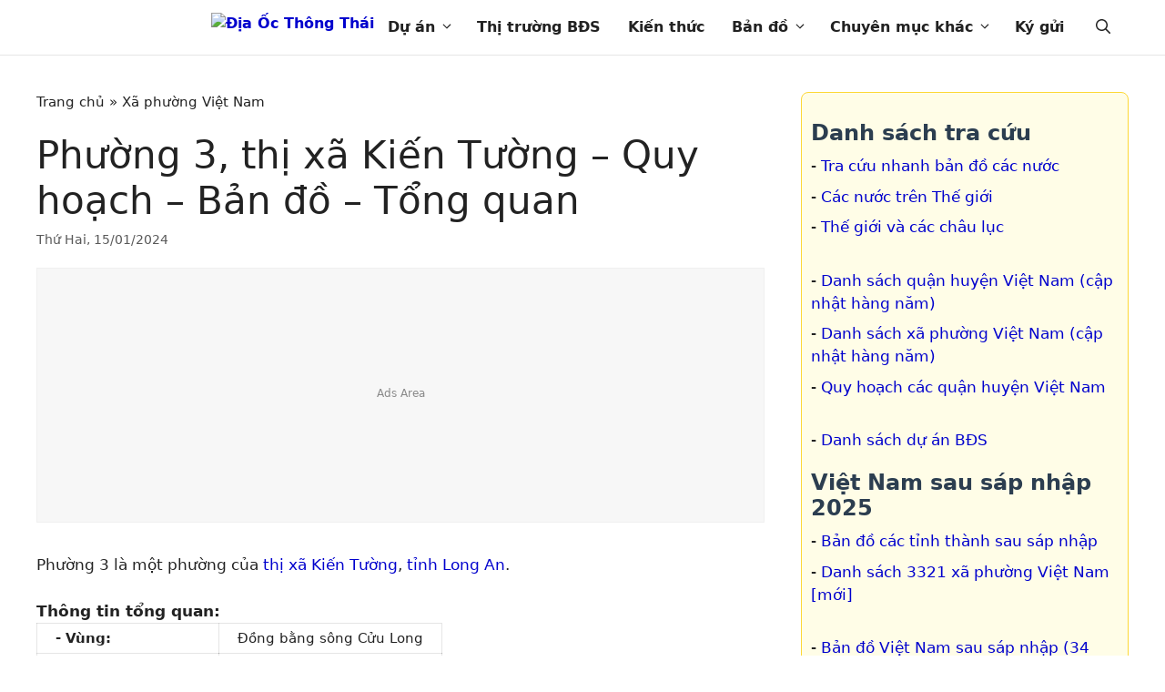

--- FILE ---
content_type: text/html; charset=utf-8
request_url: https://diaocthongthai.com/phuong-3-kien-tuong/
body_size: 19178
content:
<!DOCTYPE html>
<html lang="vi" prefix="og: https://ogp.me/ns#">
<head>
<meta charset="UTF-8">
	<style>img:is([sizes="auto" i], [sizes^="auto," i]) { contain-intrinsic-size: 3000px 1500px }</style>
	<meta name="viewport" content="width=device-width, initial-scale=1.0, maximum-scale=1.0, user-scalable=no" />
<!-- Search Engine Optimization by Rank Math PRO - https://rankmath.com/ -->
<title>Phường 3, thị xã Kiến Tường - Quy hoạch - Bản đồ - Tổng quan - Địa Ốc Thông Thái</title>
<meta name="description" content="Phường 3, thị xã Kiến Tường"/>
<meta name="robots" content="follow, index, max-snippet:-1, max-video-preview:-1, max-image-preview:large"/>
<link rel="canonical" href="https://diaocthongthai.com/phuong-3-kien-tuong/" />
<meta property="og:locale" content="vi_VN" />
<meta property="og:type" content="article" />
<meta property="og:title" content="Phường 3, thị xã Kiến Tường - Quy hoạch - Bản đồ - Tổng quan - Địa Ốc Thông Thái" />
<meta property="og:description" content="Phường 3, thị xã Kiến Tường" />
<meta property="og:url" content="https://diaocthongthai.com/phuong-3-kien-tuong/" />
<meta property="og:site_name" content="Địa Ốc Thông Thái" />
<meta property="article:publisher" content="https://www.facebook.com/ThongThaiReal/" />
<meta property="article:section" content="Xã phường Việt Nam" />
<meta property="og:updated_time" content="2025-01-23T22:15:26+07:00" />
<meta property="og:image" content="https://cdn.diaocthongthai.com/2019/05/long_an-kien_tuong.jpg" />
<meta property="og:image:secure_url" content="https://cdn.diaocthongthai.com/2019/05/long_an-kien_tuong.jpg" />
<meta property="og:image:width" content="700" />
<meta property="og:image:height" content="358" />
<meta property="og:image:alt" content="Phường 3, thị xã Kiến Tường &#8211; Quy hoạch &#8211; Bản đồ &#8211; Tổng quan" />
<meta property="og:image:type" content="image/jpeg" />
<meta property="article:published_time" content="2024-01-15T19:05:44+07:00" />
<meta property="article:modified_time" content="2025-01-23T22:15:26+07:00" />
<meta name="twitter:card" content="summary_large_image" />
<meta name="twitter:title" content="Phường 3, thị xã Kiến Tường - Quy hoạch - Bản đồ - Tổng quan - Địa Ốc Thông Thái" />
<meta name="twitter:description" content="Phường 3, thị xã Kiến Tường" />
<meta name="twitter:site" content="@thongthaireal" />
<meta name="twitter:creator" content="@thongthaireal" />
<meta name="twitter:image" content="https://cdn.diaocthongthai.com/2019/05/long_an-kien_tuong.jpg" />
<meta name="twitter:label1" content="Written by" />
<meta name="twitter:data1" content="Thông Thái" />
<meta name="twitter:label2" content="Time to read" />
<meta name="twitter:data2" content="1 minute" />
<script type="application/ld+json" class="rank-math-schema-pro">{"@context":"https://schema.org","@graph":[{"@type":"Organization","@id":"https://diaocthongthai.com/#organization","name":"\u0110\u1ecba \u1ed0c Th\u00f4ng Th\u00e1i","sameAs":["https://www.facebook.com/ThongThaiReal/","https://twitter.com/thongthaireal"],"logo":{"@type":"ImageObject","@id":"https://diaocthongthai.com/#logo","url":"https://cdn.diaocthongthai.com/2021/03/logo.svg","contentUrl":"https://cdn.diaocthongthai.com/2021/03/logo.svg","caption":"\u0110\u1ecba \u1ed0c Th\u00f4ng Th\u00e1i","inLanguage":"vi","width":"320","height":"75"}},{"@type":"WebSite","@id":"https://diaocthongthai.com/#website","url":"https://diaocthongthai.com","name":"\u0110\u1ecba \u1ed0c Th\u00f4ng Th\u00e1i","publisher":{"@id":"https://diaocthongthai.com/#organization"},"inLanguage":"vi"},{"@type":"ImageObject","@id":"https://cdn.diaocthongthai.com/2019/05/long_an-kien_tuong.jpg","url":"https://cdn.diaocthongthai.com/2019/05/long_an-kien_tuong.jpg","width":"700","height":"358","inLanguage":"vi"},{"@type":"BreadcrumbList","@id":"https://diaocthongthai.com/phuong-3-kien-tuong/#breadcrumb","itemListElement":[{"@type":"ListItem","position":"1","item":{"@id":"https://diaocthongthai.com","name":"Trang ch\u1ee7"}},{"@type":"ListItem","position":"2","item":{"@id":"https://diaocthongthai.com/xa-phuong-viet-nam/","name":"X\u00e3 ph\u01b0\u1eddng Vi\u1ec7t Nam"}},{"@type":"ListItem","position":"3","item":{"@id":"https://diaocthongthai.com/phuong-3-kien-tuong/","name":"Ph\u01b0\u1eddng 3, th\u1ecb x\u00e3 Ki\u1ebfn T\u01b0\u1eddng &#8211; Quy ho\u1ea1ch &#8211; B\u1ea3n \u0111\u1ed3 &#8211; T\u1ed5ng quan"}}]},{"@type":"WebPage","@id":"https://diaocthongthai.com/phuong-3-kien-tuong/#webpage","url":"https://diaocthongthai.com/phuong-3-kien-tuong/","name":"Ph\u01b0\u1eddng 3, th\u1ecb x\u00e3 Ki\u1ebfn T\u01b0\u1eddng - Quy ho\u1ea1ch - B\u1ea3n \u0111\u1ed3 - T\u1ed5ng quan - \u0110\u1ecba \u1ed0c Th\u00f4ng Th\u00e1i","datePublished":"2024-01-15T19:05:44+07:00","dateModified":"2025-01-23T22:15:26+07:00","isPartOf":{"@id":"https://diaocthongthai.com/#website"},"primaryImageOfPage":{"@id":"https://cdn.diaocthongthai.com/2019/05/long_an-kien_tuong.jpg"},"inLanguage":"vi","breadcrumb":{"@id":"https://diaocthongthai.com/phuong-3-kien-tuong/#breadcrumb"}},{"@type":"Person","@id":"https://diaocthongthai.com/phuong-3-kien-tuong/#author","name":"Th\u00f4ng Th\u00e1i","image":{"@type":"ImageObject","@id":"https://secure.gravatar.com/avatar/b5f3f971d5bf95a6092482c4d565d083?s=96&amp;d=mm&amp;r=g","url":"https://secure.gravatar.com/avatar/b5f3f971d5bf95a6092482c4d565d083?s=96&amp;d=mm&amp;r=g","caption":"Th\u00f4ng Th\u00e1i","inLanguage":"vi"},"sameAs":["https://diaocthongthai.com"],"worksFor":{"@id":"https://diaocthongthai.com/#organization"}},{"@type":"BlogPosting","headline":"Ph\u01b0\u1eddng 3, th\u1ecb x\u00e3 Ki\u1ebfn T\u01b0\u1eddng - Quy ho\u1ea1ch - B\u1ea3n \u0111\u1ed3 - T\u1ed5ng quan - \u0110\u1ecba \u1ed0c Th\u00f4ng Th\u00e1i","datePublished":"2024-01-15T19:05:44+07:00","dateModified":"2025-01-23T22:15:26+07:00","articleSection":"X\u00e3 ph\u01b0\u1eddng Vi\u1ec7t Nam","author":{"@id":"https://diaocthongthai.com/phuong-3-kien-tuong/#author","name":"Th\u00f4ng Th\u00e1i"},"publisher":{"@id":"https://diaocthongthai.com/#organization"},"description":"Ph\u01b0\u1eddng 3, th\u1ecb x\u00e3 Ki\u1ebfn T\u01b0\u1eddng","name":"Ph\u01b0\u1eddng 3, th\u1ecb x\u00e3 Ki\u1ebfn T\u01b0\u1eddng - Quy ho\u1ea1ch - B\u1ea3n \u0111\u1ed3 - T\u1ed5ng quan - \u0110\u1ecba \u1ed0c Th\u00f4ng Th\u00e1i","@id":"https://diaocthongthai.com/phuong-3-kien-tuong/#richSnippet","isPartOf":{"@id":"https://diaocthongthai.com/phuong-3-kien-tuong/#webpage"},"image":{"@id":"https://cdn.diaocthongthai.com/2019/05/long_an-kien_tuong.jpg"},"inLanguage":"vi","mainEntityOfPage":{"@id":"https://diaocthongthai.com/phuong-3-kien-tuong/#webpage"}}]}</script>
<!-- /Rank Math WordPress SEO plugin -->


<link rel='stylesheet' id='wp-block-library-css' href='https://diaocthongthai.com/wp-includes/css/dist/block-library/style.min.css?ver=6.7.1' media='all' />
<style id='safe-svg-svg-icon-style-inline-css'>
.safe-svg-cover{text-align:center}.safe-svg-cover .safe-svg-inside{display:inline-block;max-width:100%}.safe-svg-cover svg{height:100%;max-height:100%;max-width:100%;width:100%}

</style>
<style id='rank-math-toc-block-style-inline-css'>
.wp-block-rank-math-toc-block nav ol{counter-reset:item}.wp-block-rank-math-toc-block nav ol li{display:block}.wp-block-rank-math-toc-block nav ol li:before{content:counters(item, ".") ". ";counter-increment:item}

</style>
<style id='rank-math-rich-snippet-style-inline-css'>
/*!
* Plugin:  Rank Math
* URL: https://rankmath.com/wordpress/plugin/seo-suite/
* Name:  rank-math-review-snippet.css
*/@-webkit-keyframes spin{0%{-webkit-transform:rotate(0deg)}100%{-webkit-transform:rotate(-360deg)}}@keyframes spin{0%{-webkit-transform:rotate(0deg)}100%{-webkit-transform:rotate(-360deg)}}@keyframes bounce{from{-webkit-transform:translateY(0px);transform:translateY(0px)}to{-webkit-transform:translateY(-5px);transform:translateY(-5px)}}@-webkit-keyframes bounce{from{-webkit-transform:translateY(0px);transform:translateY(0px)}to{-webkit-transform:translateY(-5px);transform:translateY(-5px)}}@-webkit-keyframes loading{0%{background-size:20% 50% ,20% 50% ,20% 50%}20%{background-size:20% 20% ,20% 50% ,20% 50%}40%{background-size:20% 100%,20% 20% ,20% 50%}60%{background-size:20% 50% ,20% 100%,20% 20%}80%{background-size:20% 50% ,20% 50% ,20% 100%}100%{background-size:20% 50% ,20% 50% ,20% 50%}}@keyframes loading{0%{background-size:20% 50% ,20% 50% ,20% 50%}20%{background-size:20% 20% ,20% 50% ,20% 50%}40%{background-size:20% 100%,20% 20% ,20% 50%}60%{background-size:20% 50% ,20% 100%,20% 20%}80%{background-size:20% 50% ,20% 50% ,20% 100%}100%{background-size:20% 50% ,20% 50% ,20% 50%}}:root{--rankmath-wp-adminbar-height: 0}#rank-math-rich-snippet-wrapper{overflow:hidden}#rank-math-rich-snippet-wrapper h5.rank-math-title{display:block;font-size:18px;line-height:1.4}#rank-math-rich-snippet-wrapper .rank-math-review-image{float:right;max-width:40%;margin-left:15px}#rank-math-rich-snippet-wrapper .rank-math-review-data{margin-bottom:15px}#rank-math-rich-snippet-wrapper .rank-math-total-wrapper{width:100%;padding:0 0 20px 0;float:left;clear:both;position:relative;-webkit-box-sizing:border-box;box-sizing:border-box}#rank-math-rich-snippet-wrapper .rank-math-total-wrapper .rank-math-total{border:0;display:block;margin:0;width:auto;float:left;text-align:left;padding:0;font-size:24px;line-height:1;font-weight:700;-webkit-box-sizing:border-box;box-sizing:border-box;overflow:hidden}#rank-math-rich-snippet-wrapper .rank-math-total-wrapper .rank-math-review-star{float:left;margin-left:15px;margin-top:5px;position:relative;z-index:99;line-height:1}#rank-math-rich-snippet-wrapper .rank-math-total-wrapper .rank-math-review-star .rank-math-review-result-wrapper{display:inline-block;white-space:nowrap;position:relative;color:#e7e7e7}#rank-math-rich-snippet-wrapper .rank-math-total-wrapper .rank-math-review-star .rank-math-review-result-wrapper .rank-math-review-result{position:absolute;top:0;left:0;overflow:hidden;white-space:nowrap;color:#ffbe01}#rank-math-rich-snippet-wrapper .rank-math-total-wrapper .rank-math-review-star .rank-math-review-result-wrapper i{font-size:18px;-webkit-text-stroke-width:1px;font-style:normal;padding:0 2px;line-height:inherit}#rank-math-rich-snippet-wrapper .rank-math-total-wrapper .rank-math-review-star .rank-math-review-result-wrapper i:before{content:"\2605"}body.rtl #rank-math-rich-snippet-wrapper .rank-math-review-image{float:left;margin-left:0;margin-right:15px}body.rtl #rank-math-rich-snippet-wrapper .rank-math-total-wrapper .rank-math-total{float:right}body.rtl #rank-math-rich-snippet-wrapper .rank-math-total-wrapper .rank-math-review-star{float:right;margin-left:0;margin-right:15px}body.rtl #rank-math-rich-snippet-wrapper .rank-math-total-wrapper .rank-math-review-star .rank-math-review-result{left:auto;right:0}@media screen and (max-width: 480px){#rank-math-rich-snippet-wrapper .rank-math-review-image{display:block;max-width:100%;width:100%;text-align:center;margin-right:0}#rank-math-rich-snippet-wrapper .rank-math-review-data{clear:both}}.clear{clear:both}

</style>
<style id='classic-theme-styles-inline-css'>
/*! This file is auto-generated */
.wp-block-button__link{color:#fff;background-color:#32373c;border-radius:9999px;box-shadow:none;text-decoration:none;padding:calc(.667em + 2px) calc(1.333em + 2px);font-size:1.125em}.wp-block-file__button{background:#32373c;color:#fff;text-decoration:none}
</style>
<style id='global-styles-inline-css'>
:root{--wp--preset--aspect-ratio--square: 1;--wp--preset--aspect-ratio--4-3: 4/3;--wp--preset--aspect-ratio--3-4: 3/4;--wp--preset--aspect-ratio--3-2: 3/2;--wp--preset--aspect-ratio--2-3: 2/3;--wp--preset--aspect-ratio--16-9: 16/9;--wp--preset--aspect-ratio--9-16: 9/16;--wp--preset--color--black: #000000;--wp--preset--color--cyan-bluish-gray: #abb8c3;--wp--preset--color--white: #ffffff;--wp--preset--color--pale-pink: #f78da7;--wp--preset--color--vivid-red: #cf2e2e;--wp--preset--color--luminous-vivid-orange: #ff6900;--wp--preset--color--luminous-vivid-amber: #fcb900;--wp--preset--color--light-green-cyan: #7bdcb5;--wp--preset--color--vivid-green-cyan: #00d084;--wp--preset--color--pale-cyan-blue: #8ed1fc;--wp--preset--color--vivid-cyan-blue: #0693e3;--wp--preset--color--vivid-purple: #9b51e0;--wp--preset--color--contrast: var(--contrast);--wp--preset--color--contrast-2: var(--contrast-2);--wp--preset--color--contrast-3: var(--contrast-3);--wp--preset--color--base: var(--base);--wp--preset--color--base-2: var(--base-2);--wp--preset--color--base-3: var(--base-3);--wp--preset--color--accent: var(--accent);--wp--preset--gradient--vivid-cyan-blue-to-vivid-purple: linear-gradient(135deg,rgba(6,147,227,1) 0%,rgb(155,81,224) 100%);--wp--preset--gradient--light-green-cyan-to-vivid-green-cyan: linear-gradient(135deg,rgb(122,220,180) 0%,rgb(0,208,130) 100%);--wp--preset--gradient--luminous-vivid-amber-to-luminous-vivid-orange: linear-gradient(135deg,rgba(252,185,0,1) 0%,rgba(255,105,0,1) 100%);--wp--preset--gradient--luminous-vivid-orange-to-vivid-red: linear-gradient(135deg,rgba(255,105,0,1) 0%,rgb(207,46,46) 100%);--wp--preset--gradient--very-light-gray-to-cyan-bluish-gray: linear-gradient(135deg,rgb(238,238,238) 0%,rgb(169,184,195) 100%);--wp--preset--gradient--cool-to-warm-spectrum: linear-gradient(135deg,rgb(74,234,220) 0%,rgb(151,120,209) 20%,rgb(207,42,186) 40%,rgb(238,44,130) 60%,rgb(251,105,98) 80%,rgb(254,248,76) 100%);--wp--preset--gradient--blush-light-purple: linear-gradient(135deg,rgb(255,206,236) 0%,rgb(152,150,240) 100%);--wp--preset--gradient--blush-bordeaux: linear-gradient(135deg,rgb(254,205,165) 0%,rgb(254,45,45) 50%,rgb(107,0,62) 100%);--wp--preset--gradient--luminous-dusk: linear-gradient(135deg,rgb(255,203,112) 0%,rgb(199,81,192) 50%,rgb(65,88,208) 100%);--wp--preset--gradient--pale-ocean: linear-gradient(135deg,rgb(255,245,203) 0%,rgb(182,227,212) 50%,rgb(51,167,181) 100%);--wp--preset--gradient--electric-grass: linear-gradient(135deg,rgb(202,248,128) 0%,rgb(113,206,126) 100%);--wp--preset--gradient--midnight: linear-gradient(135deg,rgb(2,3,129) 0%,rgb(40,116,252) 100%);--wp--preset--font-size--small: 13px;--wp--preset--font-size--medium: 20px;--wp--preset--font-size--large: 36px;--wp--preset--font-size--x-large: 42px;--wp--preset--spacing--20: 0.44rem;--wp--preset--spacing--30: 0.67rem;--wp--preset--spacing--40: 1rem;--wp--preset--spacing--50: 1.5rem;--wp--preset--spacing--60: 2.25rem;--wp--preset--spacing--70: 3.38rem;--wp--preset--spacing--80: 5.06rem;--wp--preset--shadow--natural: 6px 6px 9px rgba(0, 0, 0, 0.2);--wp--preset--shadow--deep: 12px 12px 50px rgba(0, 0, 0, 0.4);--wp--preset--shadow--sharp: 6px 6px 0px rgba(0, 0, 0, 0.2);--wp--preset--shadow--outlined: 6px 6px 0px -3px rgba(255, 255, 255, 1), 6px 6px rgba(0, 0, 0, 1);--wp--preset--shadow--crisp: 6px 6px 0px rgba(0, 0, 0, 1);}:where(.is-layout-flex){gap: 0.5em;}:where(.is-layout-grid){gap: 0.5em;}body .is-layout-flex{display: flex;}.is-layout-flex{flex-wrap: wrap;align-items: center;}.is-layout-flex > :is(*, div){margin: 0;}body .is-layout-grid{display: grid;}.is-layout-grid > :is(*, div){margin: 0;}:where(.wp-block-columns.is-layout-flex){gap: 2em;}:where(.wp-block-columns.is-layout-grid){gap: 2em;}:where(.wp-block-post-template.is-layout-flex){gap: 1.25em;}:where(.wp-block-post-template.is-layout-grid){gap: 1.25em;}.has-black-color{color: var(--wp--preset--color--black) !important;}.has-cyan-bluish-gray-color{color: var(--wp--preset--color--cyan-bluish-gray) !important;}.has-white-color{color: var(--wp--preset--color--white) !important;}.has-pale-pink-color{color: var(--wp--preset--color--pale-pink) !important;}.has-vivid-red-color{color: var(--wp--preset--color--vivid-red) !important;}.has-luminous-vivid-orange-color{color: var(--wp--preset--color--luminous-vivid-orange) !important;}.has-luminous-vivid-amber-color{color: var(--wp--preset--color--luminous-vivid-amber) !important;}.has-light-green-cyan-color{color: var(--wp--preset--color--light-green-cyan) !important;}.has-vivid-green-cyan-color{color: var(--wp--preset--color--vivid-green-cyan) !important;}.has-pale-cyan-blue-color{color: var(--wp--preset--color--pale-cyan-blue) !important;}.has-vivid-cyan-blue-color{color: var(--wp--preset--color--vivid-cyan-blue) !important;}.has-vivid-purple-color{color: var(--wp--preset--color--vivid-purple) !important;}.has-black-background-color{background-color: var(--wp--preset--color--black) !important;}.has-cyan-bluish-gray-background-color{background-color: var(--wp--preset--color--cyan-bluish-gray) !important;}.has-white-background-color{background-color: var(--wp--preset--color--white) !important;}.has-pale-pink-background-color{background-color: var(--wp--preset--color--pale-pink) !important;}.has-vivid-red-background-color{background-color: var(--wp--preset--color--vivid-red) !important;}.has-luminous-vivid-orange-background-color{background-color: var(--wp--preset--color--luminous-vivid-orange) !important;}.has-luminous-vivid-amber-background-color{background-color: var(--wp--preset--color--luminous-vivid-amber) !important;}.has-light-green-cyan-background-color{background-color: var(--wp--preset--color--light-green-cyan) !important;}.has-vivid-green-cyan-background-color{background-color: var(--wp--preset--color--vivid-green-cyan) !important;}.has-pale-cyan-blue-background-color{background-color: var(--wp--preset--color--pale-cyan-blue) !important;}.has-vivid-cyan-blue-background-color{background-color: var(--wp--preset--color--vivid-cyan-blue) !important;}.has-vivid-purple-background-color{background-color: var(--wp--preset--color--vivid-purple) !important;}.has-black-border-color{border-color: var(--wp--preset--color--black) !important;}.has-cyan-bluish-gray-border-color{border-color: var(--wp--preset--color--cyan-bluish-gray) !important;}.has-white-border-color{border-color: var(--wp--preset--color--white) !important;}.has-pale-pink-border-color{border-color: var(--wp--preset--color--pale-pink) !important;}.has-vivid-red-border-color{border-color: var(--wp--preset--color--vivid-red) !important;}.has-luminous-vivid-orange-border-color{border-color: var(--wp--preset--color--luminous-vivid-orange) !important;}.has-luminous-vivid-amber-border-color{border-color: var(--wp--preset--color--luminous-vivid-amber) !important;}.has-light-green-cyan-border-color{border-color: var(--wp--preset--color--light-green-cyan) !important;}.has-vivid-green-cyan-border-color{border-color: var(--wp--preset--color--vivid-green-cyan) !important;}.has-pale-cyan-blue-border-color{border-color: var(--wp--preset--color--pale-cyan-blue) !important;}.has-vivid-cyan-blue-border-color{border-color: var(--wp--preset--color--vivid-cyan-blue) !important;}.has-vivid-purple-border-color{border-color: var(--wp--preset--color--vivid-purple) !important;}.has-vivid-cyan-blue-to-vivid-purple-gradient-background{background: var(--wp--preset--gradient--vivid-cyan-blue-to-vivid-purple) !important;}.has-light-green-cyan-to-vivid-green-cyan-gradient-background{background: var(--wp--preset--gradient--light-green-cyan-to-vivid-green-cyan) !important;}.has-luminous-vivid-amber-to-luminous-vivid-orange-gradient-background{background: var(--wp--preset--gradient--luminous-vivid-amber-to-luminous-vivid-orange) !important;}.has-luminous-vivid-orange-to-vivid-red-gradient-background{background: var(--wp--preset--gradient--luminous-vivid-orange-to-vivid-red) !important;}.has-very-light-gray-to-cyan-bluish-gray-gradient-background{background: var(--wp--preset--gradient--very-light-gray-to-cyan-bluish-gray) !important;}.has-cool-to-warm-spectrum-gradient-background{background: var(--wp--preset--gradient--cool-to-warm-spectrum) !important;}.has-blush-light-purple-gradient-background{background: var(--wp--preset--gradient--blush-light-purple) !important;}.has-blush-bordeaux-gradient-background{background: var(--wp--preset--gradient--blush-bordeaux) !important;}.has-luminous-dusk-gradient-background{background: var(--wp--preset--gradient--luminous-dusk) !important;}.has-pale-ocean-gradient-background{background: var(--wp--preset--gradient--pale-ocean) !important;}.has-electric-grass-gradient-background{background: var(--wp--preset--gradient--electric-grass) !important;}.has-midnight-gradient-background{background: var(--wp--preset--gradient--midnight) !important;}.has-small-font-size{font-size: var(--wp--preset--font-size--small) !important;}.has-medium-font-size{font-size: var(--wp--preset--font-size--medium) !important;}.has-large-font-size{font-size: var(--wp--preset--font-size--large) !important;}.has-x-large-font-size{font-size: var(--wp--preset--font-size--x-large) !important;}
:where(.wp-block-post-template.is-layout-flex){gap: 1.25em;}:where(.wp-block-post-template.is-layout-grid){gap: 1.25em;}
:where(.wp-block-columns.is-layout-flex){gap: 2em;}:where(.wp-block-columns.is-layout-grid){gap: 2em;}
:root :where(.wp-block-pullquote){font-size: 1.5em;line-height: 1.6;}
</style>
<link rel='stylesheet' id='fancybox-css-css' href='https://diaocthongthai.com/wp-content/vendor/fancybox/dist/fancybox/fancybox.css?ver=5.0' media='all' />
<link rel='stylesheet' id='wpa-css-css' href='https://diaocthongthai.com/wp-content/plugins/honeypot/includes/css/wpa.css?ver=2.2.05' media='all' />
<link rel='stylesheet' id='kk-star-ratings-css' href='https://diaocthongthai.com/wp-content/plugins/kk-star-ratings/src/core/public/css/kk-star-ratings.min.css?ver=5.4.10.2' media='all' />
<link rel='stylesheet' id='wpAdvQuiz_front_style-css' href='https://diaocthongthai.com/wp-content/plugins/advanced-quiz/css/wpAdvQuiz_front.min.css?ver=1.0.4' media='all' />
<link rel='stylesheet' id='sepay-payment-css' href='https://diaocthongthai.com/wp-content/plugins/ct-sepay-integration/assets/sepay-payment.css?ver=1753166908' media='all' />
<link rel='stylesheet' id='generate-comments-css' href='https://diaocthongthai.com/wp-content/themes/generatepress/assets/css/components/comments.min.css?ver=3.5.1' media='all' />
<link rel='stylesheet' id='generate-widget-areas-css' href='https://diaocthongthai.com/wp-content/themes/generatepress/assets/css/components/widget-areas.min.css?ver=3.5.1' media='all' />
<link rel='stylesheet' id='generate-style-css' href='https://diaocthongthai.com/wp-content/themes/generatepress/assets/css/main.min.css?ver=3.5.1' media='all' />
<style id='generate-style-inline-css'>
.is-right-sidebar{width:30%;}.is-left-sidebar{width:30%;}.site-content .content-area{width:70%;}@media (max-width: 901px){.main-navigation .menu-toggle,.sidebar-nav-mobile:not(#sticky-placeholder){display:block;}.main-navigation ul,.gen-sidebar-nav,.main-navigation:not(.slideout-navigation):not(.toggled) .main-nav > ul,.has-inline-mobile-toggle #site-navigation .inside-navigation > *:not(.navigation-search):not(.main-nav){display:none;}.nav-align-right .inside-navigation,.nav-align-center .inside-navigation{justify-content:space-between;}}
.dynamic-author-image-rounded{border-radius:100%;}.dynamic-featured-image, .dynamic-author-image{vertical-align:middle;}.one-container.blog .dynamic-content-template:not(:last-child), .one-container.archive .dynamic-content-template:not(:last-child){padding-bottom:0px;}.dynamic-entry-excerpt > p:last-child{margin-bottom:0px;}
</style>
<link rel='stylesheet' id='generatepress-dynamic-css' href='https://diaocthongthai.com/wp-content/uploads/generatepress/style.min.css?ver=1737358041' media='all' />
<link rel='stylesheet' id='generate-child-css' href='https://diaocthongthai.com/wp-content/themes/generatepress_child/style.css?ver=1761147905' media='all' />
<link rel='stylesheet' id='generate-navigation-branding-css' href='https://diaocthongthai.com/wp-content/plugins/gp-premium/menu-plus/functions/css/navigation-branding-flex.min.css?ver=2.4.1' media='all' />
<style id='generate-navigation-branding-inline-css'>
.navigation-branding .main-title{font-size:25px;font-weight:bold;}.main-navigation.has-branding .inside-navigation.grid-container, .main-navigation.has-branding.grid-container .inside-navigation:not(.grid-container){padding:0px 40px 0px 40px;}.main-navigation.has-branding:not(.grid-container) .inside-navigation:not(.grid-container) .navigation-branding{margin-left:10px;}.navigation-branding img, .site-logo.mobile-header-logo img{height:60px;width:auto;}.navigation-branding .main-title{line-height:60px;}@media (max-width: 901px){.main-navigation.has-branding.nav-align-center .menu-bar-items, .main-navigation.has-sticky-branding.navigation-stick.nav-align-center .menu-bar-items{margin-left:auto;}.navigation-branding{margin-right:auto;margin-left:10px;}.navigation-branding .main-title, .mobile-header-navigation .site-logo{margin-left:10px;}.main-navigation.has-branding .inside-navigation.grid-container{padding:0px;}}
</style>
<!--n2css--><!--n2js--><script src="https://diaocthongthai.com/wp-includes/js/jquery/jquery.min.js?ver=3.7.1" id="jquery-core-js"></script>
<script src="https://diaocthongthai.com/wp-includes/js/jquery/jquery-migrate.min.js?ver=3.4.1" id="jquery-migrate-js"></script>
<link rel="apple-touch-icon" sizes="180x180" href="/apple-touch-icon.png">
<link rel="icon" type="image/png" sizes="32x32" href="/favicon-32x32.png">
<link rel="icon" type="image/png" sizes="16x16" href="/favicon-16x16.png">
<link rel="manifest" href="/site.webmanifest">
<link rel="mask-icon" href="/safari-pinned-tab.svg" color="#5bbad5">
<meta name="msapplication-TileColor" content="#da532c">
<meta name="msapplication-TileImage" content="/mstile-144x144.png">
<meta name="theme-color" content="#ffffff">
<script type="application/ld+json">{
    "@context": "https://schema.org/",
    "@type": "CreativeWorkSeries",
    "name": "Phường 3, thị xã Kiến Tường - Quy hoạch - Bản đồ - Tổng quan",
    "aggregateRating": {
        "@type": "AggregateRating",
        "ratingValue": "5",
        "bestRating": "5",
        "ratingCount": "2"
    }
}</script>      <meta name="onesignal" content="wordpress-plugin"/>
            <script>

      window.OneSignalDeferred = window.OneSignalDeferred || [];

      OneSignalDeferred.push(function(OneSignal) {
        var oneSignal_options = {};
        window._oneSignalInitOptions = oneSignal_options;

        oneSignal_options['serviceWorkerParam'] = { scope: '/' };
oneSignal_options['serviceWorkerPath'] = 'OneSignalSDKWorker.js.php';

        OneSignal.Notifications.setDefaultUrl("https://diaocthongthai.com");

        oneSignal_options['wordpress'] = true;
oneSignal_options['appId'] = 'bd244467-85c1-4885-a866-9d794b7c6275';
oneSignal_options['allowLocalhostAsSecureOrigin'] = true;
oneSignal_options['welcomeNotification'] = { };
oneSignal_options['welcomeNotification']['title'] = "Địa Ốc Thông Thái";
oneSignal_options['welcomeNotification']['message'] = "Cám ơn bạn đã đăng ký";
oneSignal_options['welcomeNotification']['url'] = "https://diaocthongthai.com/";
oneSignal_options['path'] = "https://diaocthongthai.com/wp-content/plugins/onesignal-free-web-push-notifications/sdk_files/";
oneSignal_options['safari_web_id'] = "web.onesignal.auto.4463433a-b41c-4a34-809b-879a9d93883b";
oneSignal_options['promptOptions'] = { };
oneSignal_options['promptOptions']['actionMessage'] = "Chúng tôi muốn gửi cho bạn thông báo về các tin tức nổi bật và cập nhật mới nhất.";
oneSignal_options['promptOptions']['exampleNotificationTitleDesktop'] = "Đây là một thông báo mẫu";
oneSignal_options['promptOptions']['exampleNotificationMessageDesktop'] = "Thông báo sẽ xuất hiện trên máy tính của bạn";
oneSignal_options['promptOptions']['exampleNotificationTitleMobile'] = "Thông báo mẫu";
oneSignal_options['promptOptions']['exampleNotificationMessageMobile'] = "Thông báo sẽ xuất hiện trên thiết bị của bạn";
oneSignal_options['promptOptions']['exampleNotificationCaption'] = "(bạn có thể hủy đăng ký bất kỳ lúc nào)";
oneSignal_options['promptOptions']['acceptButtonText'] = "CHO PHÉP";
oneSignal_options['promptOptions']['cancelButtonText'] = "BỎ QUA";
oneSignal_options['promptOptions']['siteName'] = "http://diaocthongthai.com";
oneSignal_options['promptOptions']['autoAcceptTitle'] = "Nhấp vào Cho Phép";
              OneSignal.init(window._oneSignalInitOptions);
              OneSignal.Slidedown.promptPush()      });

      function documentInitOneSignal() {
        var oneSignal_elements = document.getElementsByClassName("OneSignal-prompt");

        var oneSignalLinkClickHandler = function(event) { OneSignal.Notifications.requestPermission(); event.preventDefault(); };        for(var i = 0; i < oneSignal_elements.length; i++)
          oneSignal_elements[i].addEventListener('click', oneSignalLinkClickHandler, false);
      }

      if (document.readyState === 'complete') {
           documentInitOneSignal();
      }
      else {
           window.addEventListener("load", function(event){
               documentInitOneSignal();
          });
      }
    </script>
<script async src="https://pagead2.googlesyndication.com/pagead/js/adsbygoogle.js?client=ca-pub-2239674675363837" crossorigin="anonymous"></script>
<!-- Google Tag Manager -->
<script>(function(w,d,s,l,i){w[l]=w[l]||[];w[l].push({'gtm.start':
new Date().getTime(),event:'gtm.js'});var f=d.getElementsByTagName(s)[0],
j=d.createElement(s),dl=l!='dataLayer'?'&l='+l:'';j.async=true;j.src=
'https://www.googletagmanager.com/gtm.js?id='+i+dl;f.parentNode.insertBefore(j,f);
})(window,document,'script','dataLayer','GTM-KCCCT3PJ');</script>
<!-- End Google Tag Manager -->  
</head>

<body class="post-template-default single single-post postid-10194 single-format-standard wp-custom-logo wp-embed-responsive sticky-menu-no-transition right-sidebar nav-below-header one-container header-aligned-left dropdown-hover featured-image-active" itemtype="https://schema.org/Blog" itemscope>
<!-- Google Tag Manager (noscript) -->
<noscript><iframe src="https://www.googletagmanager.com/ns.html?id=GTM-KCCCT3PJ"
height="0" width="0" style="display:none;visibility:hidden"></iframe></noscript>
<!-- End Google Tag Manager (noscript) -->
	<a class="screen-reader-text skip-link" href="#content" title="Chuyển đến nội dung">Chuyển đến nội dung</a>		<nav class="has-branding main-navigation nav-align-right has-menu-bar-items sub-menu-right" id="site-navigation" aria-label="Chính"  itemtype="https://schema.org/SiteNavigationElement" itemscope>
			<div class="inside-navigation grid-container">
				<div class="navigation-branding"><div class="site-logo">
						<a href="https://diaocthongthai.com/" title="Địa Ốc Thông Thái" rel="home">
							<img  class="header-image is-logo-image" alt="Địa Ốc Thông Thái" src="https://cdn.diaocthongthai.com/2021/03/logo.svg" title="Địa Ốc Thông Thái" srcset="https://cdn.diaocthongthai.com/2021/03/logo.svg 1x, https://diaocthongthai.com/wp-content/uploads/2021/03/logo-retina.svg 2x" width="320" height="75" />
						</a>
					</div></div>				<button class="menu-toggle" aria-controls="primary-menu" aria-expanded="false">
					<span class="gp-icon icon-menu-bars"><svg viewBox="0 0 512 512" aria-hidden="true" xmlns="http://www.w3.org/2000/svg" width="1em" height="1em"><path d="M0 96c0-13.255 10.745-24 24-24h464c13.255 0 24 10.745 24 24s-10.745 24-24 24H24c-13.255 0-24-10.745-24-24zm0 160c0-13.255 10.745-24 24-24h464c13.255 0 24 10.745 24 24s-10.745 24-24 24H24c-13.255 0-24-10.745-24-24zm0 160c0-13.255 10.745-24 24-24h464c13.255 0 24 10.745 24 24s-10.745 24-24 24H24c-13.255 0-24-10.745-24-24z" /></svg><svg viewBox="0 0 512 512" aria-hidden="true" xmlns="http://www.w3.org/2000/svg" width="1em" height="1em"><path d="M71.029 71.029c9.373-9.372 24.569-9.372 33.942 0L256 222.059l151.029-151.03c9.373-9.372 24.569-9.372 33.942 0 9.372 9.373 9.372 24.569 0 33.942L289.941 256l151.03 151.029c9.372 9.373 9.372 24.569 0 33.942-9.373 9.372-24.569 9.372-33.942 0L256 289.941l-151.029 151.03c-9.373 9.372-24.569 9.372-33.942 0-9.372-9.373-9.372-24.569 0-33.942L222.059 256 71.029 104.971c-9.372-9.373-9.372-24.569 0-33.942z" /></svg></span><span class="screen-reader-text">Menu</span>				</button>
				<div id="primary-menu" class="main-nav"><ul id="menu-main-menu" class=" menu sf-menu"><li id="menu-item-38859" class="menu-item menu-item-type-custom menu-item-object-custom menu-item-has-children menu-item-38859"><a href="https://diaocthongthai.com/du-an/">Dự án<span role="presentation" class="dropdown-menu-toggle"><span class="gp-icon icon-arrow"><svg viewBox="0 0 330 512" aria-hidden="true" xmlns="http://www.w3.org/2000/svg" width="1em" height="1em"><path d="M305.913 197.085c0 2.266-1.133 4.815-2.833 6.514L171.087 335.593c-1.7 1.7-4.249 2.832-6.515 2.832s-4.815-1.133-6.515-2.832L26.064 203.599c-1.7-1.7-2.832-4.248-2.832-6.514s1.132-4.816 2.832-6.515l14.162-14.163c1.7-1.699 3.966-2.832 6.515-2.832 2.266 0 4.815 1.133 6.515 2.832l111.316 111.317 111.316-111.317c1.7-1.699 4.249-2.832 6.515-2.832s4.815 1.133 6.515 2.832l14.162 14.163c1.7 1.7 2.833 4.249 2.833 6.515z" /></svg></span></span></a>
<ul class="sub-menu">
	<li id="menu-item-38861" class="menu-item menu-item-type-custom menu-item-object-custom menu-item-38861"><a href="https://diaocthongthai.com/du-an/">Thư viện dự án</a></li>
	<li id="menu-item-38860" class="menu-item menu-item-type-custom menu-item-object-custom menu-item-38860"><a href="https://diaocthongthai.com/ban-tin-du-an/">Bản tin dự án</a></li>
	<li id="menu-item-38862" class="menu-item menu-item-type-custom menu-item-object-custom menu-item-38862"><a href="https://diaocthongthai.com/mat-bang-du-an/">Mặt bằng dự án</a></li>
	<li id="menu-item-39070" class="menu-item menu-item-type-custom menu-item-object-custom menu-item-39070"><a href="https://diaocthongthai.com/toan-canh-du-an/">Toàn cảnh 360°</a></li>
</ul>
</li>
<li id="menu-item-37368" class="menu-item menu-item-type-taxonomy menu-item-object-category menu-item-37368"><a href="https://diaocthongthai.com/ban-tin/thi-truong/">Thị trường BĐS</a></li>
<li id="menu-item-15803" class="menu-item menu-item-type-taxonomy menu-item-object-category menu-item-15803"><a href="https://diaocthongthai.com/kien-thuc/">Kiến thức</a></li>
<li id="menu-item-15805" class="menu-item menu-item-type-taxonomy menu-item-object-category menu-item-has-children menu-item-15805"><a href="https://diaocthongthai.com/tu-lieu/ban-do/">Bản đồ<span role="presentation" class="dropdown-menu-toggle"><span class="gp-icon icon-arrow"><svg viewBox="0 0 330 512" aria-hidden="true" xmlns="http://www.w3.org/2000/svg" width="1em" height="1em"><path d="M305.913 197.085c0 2.266-1.133 4.815-2.833 6.514L171.087 335.593c-1.7 1.7-4.249 2.832-6.515 2.832s-4.815-1.133-6.515-2.832L26.064 203.599c-1.7-1.7-2.832-4.248-2.832-6.514s1.132-4.816 2.832-6.515l14.162-14.163c1.7-1.699 3.966-2.832 6.515-2.832 2.266 0 4.815 1.133 6.515 2.832l111.316 111.317 111.316-111.317c1.7-1.699 4.249-2.832 6.515-2.832s4.815 1.133 6.515 2.832l14.162 14.163c1.7 1.7 2.833 4.249 2.833 6.515z" /></svg></span></span></a>
<ul class="sub-menu">
	<li id="menu-item-30585" class="menu-item menu-item-type-custom menu-item-object-custom menu-item-30585"><a href="https://diaocthongthai.com/cac-nuoc/">Bản đồ các nước trên thế giới</a></li>
	<li id="menu-item-49728" class="menu-item menu-item-type-custom menu-item-object-custom menu-item-49728"><a href="https://diaocthongthai.com/ban-do-34-tinh-thanh-viet-nam-2025/">Việt Nam &#038; 34 tỉnh thành mới 2025</a></li>
	<li id="menu-item-66500" class="menu-item menu-item-type-custom menu-item-object-custom menu-item-66500"><a href="https://diaocthongthai.com/xa-phuong-sau-sap-nhap-2025/">3321 xã phường mới 2025</a></li>
	<li id="menu-item-30589" class="menu-item menu-item-type-custom menu-item-object-custom menu-item-30589"><a href="https://diaocthongthai.com/tags/ban-do-63-tinh-thanh/">63 tỉnh thành VN (trước sáp nhập)</a></li>
	<li id="menu-item-66499" class="menu-item menu-item-type-custom menu-item-object-custom menu-item-66499"><a href="https://diaocthongthai.com/quan-huyen-viet-nam/">Bản đồ quận huyện VN</a></li>
	<li id="menu-item-34987" class="menu-item menu-item-type-taxonomy menu-item-object-category menu-item-34987"><a href="https://diaocthongthai.com/quy-hoach-quan-huyen-viet-nam/">Quy hoạch quận huyện VN</a></li>
	<li id="menu-item-49732" class="menu-item menu-item-type-taxonomy menu-item-object-category menu-item-49732"><a href="https://diaocthongthai.com/the-gioi-va-cac-chau-luc/">Thế giới và các châu lục</a></li>
	<li id="menu-item-32658" class="menu-item menu-item-type-custom menu-item-object-custom menu-item-32658"><a href="https://diaocthongthai.com/ban-do-cac-tinh-thanh-trung-quoc/">Bản đồ các tỉnh Trung Quốc</a></li>
</ul>
</li>
<li id="menu-item-30587" class="menu-item menu-item-type-custom menu-item-object-custom menu-item-has-children menu-item-30587"><a href="#">Chuyên mục khác<span role="presentation" class="dropdown-menu-toggle"><span class="gp-icon icon-arrow"><svg viewBox="0 0 330 512" aria-hidden="true" xmlns="http://www.w3.org/2000/svg" width="1em" height="1em"><path d="M305.913 197.085c0 2.266-1.133 4.815-2.833 6.514L171.087 335.593c-1.7 1.7-4.249 2.832-6.515 2.832s-4.815-1.133-6.515-2.832L26.064 203.599c-1.7-1.7-2.832-4.248-2.832-6.514s1.132-4.816 2.832-6.515l14.162-14.163c1.7-1.699 3.966-2.832 6.515-2.832 2.266 0 4.815 1.133 6.515 2.832l111.316 111.317 111.316-111.317c1.7-1.699 4.249-2.832 6.515-2.832s4.815 1.133 6.515 2.832l14.162 14.163c1.7 1.7 2.833 4.249 2.833 6.515z" /></svg></span></span></a>
<ul class="sub-menu">
	<li id="menu-item-15804" class="menu-item menu-item-type-taxonomy menu-item-object-category menu-item-15804"><a href="https://diaocthongthai.com/dia-oc-do-day/">Địa ốc đó đây</a></li>
	<li id="menu-item-46010" class="menu-item menu-item-type-custom menu-item-object-custom menu-item-46010"><a href="https://diaocthongthai.com/ma-buu-chinh/">Mã bưu chính</a></li>
	<li id="menu-item-30593" class="menu-item menu-item-type-custom menu-item-object-custom menu-item-30593"><a href="https://diaocthongthai.com/danh-muc-quan-huyen/">Danh mục quận huyện VN</a></li>
	<li id="menu-item-30598" class="menu-item menu-item-type-custom menu-item-object-custom menu-item-30598"><a href="https://diaocthongthai.com/danh-muc-xa-phuong/">Danh mục xã phường VN</a></li>
	<li id="menu-item-38792" class="menu-item menu-item-type-taxonomy menu-item-object-category menu-item-38792"><a href="https://diaocthongthai.com/cac-dan-toc-viet-nam/">Các dân tộc Việt Nam</a></li>
	<li id="menu-item-30594" class="menu-item menu-item-type-custom menu-item-object-custom menu-item-30594"><a href="https://diaocthongthai.com/panorama-360/">Tuyển tập Panorama 360</a></li>
</ul>
</li>
<li id="menu-item-15806" class="menu-item menu-item-type-post_type menu-item-object-page menu-item-15806"><a href="https://diaocthongthai.com/lien-he-ki-gui/">Ký gửi</a></li>
</ul></div><div class="menu-bar-items">	<span class="menu-bar-item">
		<a href="#" role="button" aria-label="Mở tìm kiếm" data-gpmodal-trigger="gp-search"><span class="gp-icon icon-search"><svg viewBox="0 0 512 512" aria-hidden="true" xmlns="http://www.w3.org/2000/svg" width="1em" height="1em"><path fill-rule="evenodd" clip-rule="evenodd" d="M208 48c-88.366 0-160 71.634-160 160s71.634 160 160 160 160-71.634 160-160S296.366 48 208 48zM0 208C0 93.125 93.125 0 208 0s208 93.125 208 208c0 48.741-16.765 93.566-44.843 129.024l133.826 134.018c9.366 9.379 9.355 24.575-.025 33.941-9.379 9.366-24.575 9.355-33.941-.025L337.238 370.987C301.747 399.167 256.839 416 208 416 93.125 416 0 322.875 0 208z" /></svg><svg viewBox="0 0 512 512" aria-hidden="true" xmlns="http://www.w3.org/2000/svg" width="1em" height="1em"><path d="M71.029 71.029c9.373-9.372 24.569-9.372 33.942 0L256 222.059l151.029-151.03c9.373-9.372 24.569-9.372 33.942 0 9.372 9.373 9.372 24.569 0 33.942L289.941 256l151.03 151.029c9.372 9.373 9.372 24.569 0 33.942-9.373 9.372-24.569 9.372-33.942 0L256 289.941l-151.029 151.03c-9.373 9.372-24.569 9.372-33.942 0-9.372-9.373-9.372-24.569 0-33.942L222.059 256 71.029 104.971c-9.372-9.373-9.372-24.569 0-33.942z" /></svg></span></a>
	</span>
	</div>			</div>
		</nav>
			<div class="site grid-container container hfeed" id="page">
				<div class="site-content" id="content">
			
	<div class="content-area" id="primary">
		<main class="site-main" id="main">
			
<article id="post-10194" class="post-10194 post type-post status-publish format-standard has-post-thumbnail hentry category-xa-phuong-viet-nam" itemtype="https://schema.org/CreativeWork" itemscope>
    <div class="inside-article">
                    <header class="entry-header">
                <nav aria-label="breadcrumbs" class="rank-math-breadcrumb"><p><a href="https://diaocthongthai.com">Trang chủ</a><span class="separator"> &raquo; </span><a href="https://diaocthongthai.com/xa-phuong-viet-nam/">Xã phường Việt Nam</a></p></nav><h1 class="entry-title" itemprop="headline">Phường 3, thị xã Kiến Tường &#8211; Quy hoạch &#8211; Bản đồ &#8211; Tổng quan</h1>		<div class="entry-meta">
			<span class="posted-on"><time class="updated" datetime="2025-01-23T22:15:26+07:00" itemprop="dateModified">Thứ Năm, 23/01/2025</time><time class="entry-date published" datetime="2024-01-15T19:05:44+07:00" itemprop="datePublished">Thứ Hai, 15/01/2024</time></span> 		</div>
		            </header>
        
        <div class="thongthai-ads" id="after_entry_header_ads">
            <ins class="adsbygoogle" style="display:block" data-ad-client="ca-pub-2239674675363837" data-ad-slot="5554116062" data-ad-format="auto" data-full-width-responsive="true"></ins>
            <script>
                (adsbygoogle = window.adsbygoogle || []).push({});
            </script>
        </div>

        <div class="entry-content" itemprop="text">
            <!-- intro -->
<p>Phường 3 là một phường của <a href="https://diaocthongthai.com/ban-do-thi-xa-kien-tuong-long-an/">thị xã Kiến Tường</a>, <a href="https://diaocthongthai.com/ban-do-long-an/">tỉnh Long An</a>.</p>
<!-- /intro -->


<table class="tongquan">
<caption>Thông tin tổng quan:</caption>
<tbody>
<tr><th>Vùng:</th><td>Đồng bằng sông Cửu Long</td></tr><tr><th>Thành lập:</th><td>2013</td></tr><tr><th>Trụ sở UBND:</th><td>Khu phố 1</td></tr><tr><th>Diện tích:</th><td>7,96 km²</td></tr><tr><th>Dân số:</th><td>4.239 người (2013)</td></tr><tr><th>Mật độ:</th><td>533 người/km²</td></tr><tr><th>Mã hành chính:</th><td>27806</td></tr>
</tbody>
</table>



<div class="entry_ads"><ins class="adsbygoogle" data-ad-client="ca-pub-2239674675363837" data-ad-format="auto" data-ad-slot="8893038536" data-full-width-responsive="true" style="display:block"></ins><script>(adsbygoogle=window.adsbygoogle||[]).push({})</script></div>



<h2 class="wp-block-heading"><span id="Lich_su_hinh_thanh_phuong_Phuong_3">Lịch sử hình thành phường Phường 3</span></h2>



<p>Phường 3 được thành lập vào ngày 18 tháng 3 năm 2013 trên cơ sở điều chỉnh 796,04 ha diện tích tự nhiên và 4.239 người của xã Tuyên Thạnh.</p>



<h2 class="wp-block-heading"><span id="Dia_gioi_hanh_chinh">Địa giới hành chính</span></h2>



<!-- vitri_intro --><p>Phường 3 có vị trí địa lý:</p><!-- /vitri_intro -->

<!-- vitri_ul --><ul><li>Phía đông giáp <a href="https://diaocthongthai.com/phuong-1-kien-tuong/" title="Phường 1, Kiến Tường">Phường 1</a></li>
<li>Phía tây giáp xã <a href="https://diaocthongthai.com/xa-tuyen-thanh-kien-tuong/" title="Tuyên Thạnh">Tuyên Thạnh</a></li>
<li>Phía nam giáp xã <a href="https://diaocthongthai.com/xa-thanh-hung-kien-tuong/" title="Thạnh Hưng, Kiến Tường">Thạnh Hưng</a></li>
<li>Phía bắc giáp xã <a href="https://diaocthongthai.com/xa-binh-hiep-kien-tuong/" title="Bình Hiệp, Kiến Tường">Bình Hiệp</a> với ranh giới là sông Vàm Cỏ Tây.</li></ul><!-- /vitri_ul -->

<!-- bando_vitri --><div class="wp-block-image is-style-default"><figure class="aligncenter size-medium_large"><a href="https://cdn.diaocthongthai.com/map/VNM/map_location_3/vnm__long_an__kien_tuong__phuong_3.jpg"><img decoding="async" src="https://cdn.diaocthongthai.com/map/VNM/map_location_3/vnm__long_an__kien_tuong__phuong_3.jpg" alt="Bản đồ vị trí và địa giới hành chính Phường 3, thị xã Kiến Tường"></a><figcaption>Bản đồ vị trí Phường 3, thị xã Kiến Tường</figcaption></figure></div><!-- /bando_vitri -->



<h2 class="wp-block-heading"><span id="Ban_do_Phuong_3_thi_xa_Kien_Tuong">Bản đồ Phường 3, thị xã Kiến Tường</span></h2>



<div class="wp-block-image is-style-default"><figure class="aligncenter size-medium_large"><a href="https://cdn.diaocthongthai.com/map/VNM/map_polygon_osm_3/vnm__long_an__kien_tuong__phuong_3.jpg"><img decoding="async" src="https://cdn.diaocthongthai.com/map/VNM/map_polygon_osm_3/vnm__long_an__kien_tuong__phuong_3.jpg" alt="Bản đồ giao thông Phường 3, thị xã Kiến Tường"></a><figcaption>Bản đồ giao thông Phường 3, thị xã Kiến Tường. (Open Street Map)</figcaption></figure></div>



<div class="entry_ads"><ins class="adsbygoogle" data-ad-client="ca-pub-2239674675363837" data-ad-format="auto" data-ad-slot="8649093005" data-full-width-responsive="true" style="display:block"></ins><script>(adsbygoogle=window.adsbygoogle||[]).push({})</script></div>



<h2 class="wp-block-heading"><span id="Phuong_3_thi_xa_Kien_Tuong_nhin_tu_ve_tinh">Phường 3, thị xã Kiến Tường nhìn từ vệ tinh</span></h2>



<div class="wp-block-image is-style-default"><figure class="aligncenter size-medium_large"><a href="https://cdn.diaocthongthai.com/map/VNM/map_polygon_satellite_3/vnm__long_an__kien_tuong__phuong_3.jpg"><img decoding="async" src="https://cdn.diaocthongthai.com/map/VNM/map_polygon_satellite_3/vnm__long_an__kien_tuong__phuong_3.jpg" alt="Bản đồ vệ tinh Phường 3, thị xã Kiến Tường"></a><figcaption>Bản đồ vệ tinh Phường 3, thị xã Kiến Tường. (Satelite Map)</figcaption></figure></div>



<h2 class="wp-block-heading"><span id="Co_the_ban_quan_tam">Có thể bạn quan tâm</span></h2>


<span class="xemthem hlist">
<a href="https://diaocthongthai.com/ban-do-thi-xa-kien-tuong-long-an/">Thị xã Kiến Tường</a> có 8 đơn vị hành chính cấp phường xã. Trong đó bao gồm 3 phường, 5 xã.
<ul><li><a href="https://diaocthongthai.com/phuong-1-kien-tuong/" title="Bản đồ Phường 1">Phường 1</a></li>
<li><a href="https://diaocthongthai.com/phuong-2-kien-tuong/" title="Bản đồ Phường 2">Phường 2</a></li>
<li><a href="https://diaocthongthai.com/phuong-3-kien-tuong/" title="Bản đồ Phường 3">Phường 3</a></li>
<li><a href="https://diaocthongthai.com/xa-binh-hiep-kien-tuong/" title="Bản đồ Xã Bình Hiệp">Xã Bình Hiệp</a></li>
<li><a href="https://diaocthongthai.com/xa-binh-tan-kien-tuong/" title="Bản đồ Xã Bình Tân">Xã Bình Tân</a></li>
<li><a href="https://diaocthongthai.com/xa-thanh-hung-kien-tuong/" title="Bản đồ Xã Thạnh Hưng">Xã Thạnh Hưng</a></li>
<li><a href="https://diaocthongthai.com/xa-thanh-tri-kien-tuong/" title="Bản đồ Xã Thạnh Trị">Xã Thạnh Trị</a></li>
<li><a href="https://diaocthongthai.com/xa-tuyen-thanh-kien-tuong/" title="Bản đồ Xã Tuyên Thạnh">Xã Tuyên Thạnh</a></li>
</ul>

</span>


<p><strong><span class="has-inline-color has-luminous-vivid-orange-color">☛  Có thể bạn quan tâm:</span></strong></p><ul><li><a href="https://diaocthongthai.com/danh-sach-phuong-xa-long-an/" title="Danh sách phường xã Long An">Danh sách phường xã Long An</a></li><li><a href="https://diaocthongthai.com/ma-zip-code-long-an/" title="Mã bưu chính tỉnh Long An">Mã bưu chính - danh sách bưu cục tỉnh Long An</a></li></ul>

<span class="xemthem hlist">
Xem thêm bản đồ <a href="https://diaocthongthai.com/ban-do-long-an/" title="Bản đồ Long An">tỉnh Long An</a> và các thành phố, thị xã, huyện:
<ul>
<li><a href="https://diaocthongthai.com/ban-do-tp-tan-an-long-an/">Thành phố Tân An</a></li><li><a href="https://diaocthongthai.com/ban-do-thi-xa-kien-tuong-long-an/">Thị xã Kiến Tường</a></li><li><a href="https://diaocthongthai.com/ban-do-huyen-ben-luc-long-an/">Huyện Bến Lức</a></li><li><a href="https://diaocthongthai.com/ban-do-huyen-can-duoc-long-an/">Huyện Cần Đước</a></li><li><a href="https://diaocthongthai.com/ban-do-huyen-can-giuoc-long-an/">Huyện Cần Giuộc</a></li><li><a href="https://diaocthongthai.com/ban-do-huyen-chau-thanh-long-an/">Huyện Châu Thành</a></li><li><a href="https://diaocthongthai.com/ban-do-huyen-duc-hoa-long-an/">Huyện Đức Hòa</a></li><li><a href="https://diaocthongthai.com/ban-do-huyen-duc-hue-long-an/">Huyện Đức Huệ</a></li><li><a href="https://diaocthongthai.com/ban-do-huyen-moc-hoa-long-an/">Huyện Mộc Hóa</a></li><li><a href="https://diaocthongthai.com/ban-do-huyen-tan-hung-long-an/">Huyện Tân Hưng</a></li><li><a href="https://diaocthongthai.com/ban-do-huyen-tan-thanh-long-an/">Huyện Tân Thạnh</a></li><li><a href="https://diaocthongthai.com/ban-do-huyen-tan-tru-long-an/">Huyện Tân Trụ</a></li><li><a href="https://diaocthongthai.com/ban-do-huyen-thanh-hoa-long-an/">Huyện Thạnh Hóa</a></li><li><a href="https://diaocthongthai.com/ban-do-huyen-thu-thua-long-an/">Huyện Thủ Thừa</a></li><li><a href="https://diaocthongthai.com/ban-do-huyen-vinh-hung-long-an/">Huyện Vĩnh Hưng</a></li>
</ul>
</span>


<p><strong><span class="has-inline-color has-luminous-vivid-orange-color">🔴&nbsp; MẸO</span></strong> - Tìm kiếm nhanh quận huyện xã phường cần xem bản đồ:</p>
<ul>
<li><a href="https://diaocthongthai.com/danh-sach-xa-phuong-viet-nam/">Danh sách xã phường Việt Nam</a></li>
<li><a href="https://diaocthongthai.com/danh-sach-quan-huyen-viet-nam/">Danh sách quận huyện Việt Nam</a></li>
</ul><span class="xemthem hlist">
Xem thêm <a href="https://diaocthongthai.com/ban-do-hanh-chinh-viet-nam/" title="Bản đồ các tỉnh thành Việt Nam">bản đồ các tỉnh thành Việt Nam</a>:&nbsp; 
<ul>
<li><a href="https://diaocthongthai.com/ban-do-ha-noi/" title="Bản đồ Hà Nội"><b>Hà Nội</b></a></li>
<li><a href="https://diaocthongthai.com/ban-do-cac-quan-tp-hcm/" title="Bản đồ Hồ Chí Minh"><b>Hồ Chí Minh</b></a></li>
<li><a href="https://diaocthongthai.com/ban-do-da-nang/" title="Bản đồ Đà Nẵng"><b>Đà Nẵng</b></a></li>
<li><a href="https://diaocthongthai.com/ban-do-hai-phong/" title="Bản đồ Hải Phòng"><b>Hải Phòng</b></a></li>
 <li><a href="https://diaocthongthai.com/ban-do-can-tho/" title="Bản đồ Cần Thơ"><b>Cần Thơ</b></a></li>
<li><a href="https://diaocthongthai.com/ban-do-an-giang/" title="Bản đồ An Giang">An Giang</a></li>
<li><a href="https://diaocthongthai.com/ban-do-ba-ria-vung-tau/" title="Bản đồ Bà Rịa Vũng Tàu">Bà Rịa – Vũng Tàu</a></li>
<li><a href="https://diaocthongthai.com/ban-do-bac-lieu/" title="Bản đồ Bạc Liêu">Bạc Liêu</a></li>
<li><a href="https://diaocthongthai.com/ban-do-bac-kan/" title="Bản đồ Bắc Kạn">Bắc Kạn</a></li>
<li><a href="https://diaocthongthai.com/ban-do-bac-giang/" title="Bản đồ Bắc Giang">Bắc Giang</a></li>
<li><a href="https://diaocthongthai.com/ban-do-bac-ninh/" title="Bản đồ Bắc Ninh">Bắc Ninh</a></li>
<li><a href="https://diaocthongthai.com/ban-do-ben-tre/" title="Bản đồ Bến Tre">Bến Tre</a></li>
<li><a href="https://diaocthongthai.com/ban-do-binh-duong/" title="Bản đồ Bình Dương">Bình Dương</a></li>
<li><a href="https://diaocthongthai.com/ban-do-binh-dinh/" title="Bản đồ Bình Định">Bình Định</a></li>
<li><a href="https://diaocthongthai.com/ban-do-binh-phuoc/" title="Bản đồ Bình Phước">Bình Phước</a></li>
<li><a href="https://diaocthongthai.com/ban-do-binh-thuan/" title="Bản đồ Bình Thuận">Bình Thuận</a></li>
<li><a href="https://diaocthongthai.com/ban-do-ca-mau/" title="Bản đồ Cà Mau">Cà Mau</a></li>
<li><a href="https://diaocthongthai.com/ban-do-cao-bang/" title="Bản đồ Cao Bằng">Cao Bằng</a></li>
<li><a href="https://diaocthongthai.com/ban-do-dak-lak/" title="Bản đồ Đắk Lắk">Đắk Lắk</a></li>
<li><a href="https://diaocthongthai.com/ban-do-dak-nong/" title="Bản đồ Đắk Nông">Đắk Nông</a></li>
<li><a href="https://diaocthongthai.com/ban-do-dien-bien/" title="Bản đồ Điện Biên">Điện Biên</a></li>
<li><a href="https://diaocthongthai.com/ban-do-dong-nai/" title="Bản đồ Đồng Nai">Đồng Nai</a></li>
<li><a href="https://diaocthongthai.com/ban-do-dong-thap/" title="Bản đồ Đồng Tháp">Đồng Tháp</a></li>
<li><a href="https://diaocthongthai.com/ban-do-gia-lai/" title="Bản đồ Gia Lai">Gia Lai</a></li>
<li><a href="https://diaocthongthai.com/ban-do-ha-giang/" title="Bản đồ Hà Giang">Hà Giang</a></li>
<li><a href="https://diaocthongthai.com/ban-do-ha-nam/" title="Bản đồ Hà Nam">Hà Nam</a></li>
<li><a href="https://diaocthongthai.com/ban-do-ha-tinh/" title="Bản đồ Hà Tĩnh">Hà Tĩnh</a></li>
<li><a href="https://diaocthongthai.com/ban-do-hai-duong/" title="Bản đồ Hải Dương">Hải Dương</a></li>
<li><a href="https://diaocthongthai.com/ban-do-hoa-binh/" title="Bản đồ Hòa Bình">Hòa Bình</a></li>
<li><a href="https://diaocthongthai.com/ban-do-hau-giang/" title="Bản đồ Hậu Giang">Hậu Giang</a></li>
<li><a href="https://diaocthongthai.com/ban-do-hung-yen/" title="Bản đồ Hưng Yên">Hưng Yên</a></li>
<li><a href="https://diaocthongthai.com/ban-do-khanh-hoa/" title="Bản đồ Khánh Hòa">Khánh Hòa</a></li>
<li><a href="https://diaocthongthai.com/ban-do-kien-giang/" title="Bản đồ Kiên Giang">Kiên Giang</a></li>
<li><a href="https://diaocthongthai.com/ban-do-kon-tum/" title="Bản đồ Kon Tum">Kon Tum</a></li>
<li><a href="https://diaocthongthai.com/ban-do-lai-chau/" title="Bản đồ Lai Châu">Lai Châu</a></li>
<li><a href="https://diaocthongthai.com/ban-do-lao-cai/" title="Bản đồ Lào Cai">Lào Cai</a></li>
<li><a href="https://diaocthongthai.com/ban-do-lang-son/" title="Bản đồ Lạng Sơn">Lạng Sơn</a></li>
<li><a href="https://diaocthongthai.com/ban-do-lam-dong/" title="Bản đồ Lâm Đồng">Lâm Đồng</a></li>
<li><a href="https://diaocthongthai.com/ban-do-long-an/" title="Bản đồ Long An">Long An</a></li>
<li><a href="https://diaocthongthai.com/ban-do-nam-dinh/" title="Bản đồ Nam Định">Nam Định</a></li>
<li><a href="https://diaocthongthai.com/ban-do-nghe-an/" title="Bản đồ Nghệ An">Nghệ An</a></li>
<li><a href="https://diaocthongthai.com/ban-do-ninh-binh/" title="Bản đồ Ninh Bình">Ninh Bình</a></li>
<li><a href="https://diaocthongthai.com/ban-do-ninh-thuan/" title="Bản đồ Ninh Thuận">Ninh Thuận</a></li>
<li><a href="https://diaocthongthai.com/ban-do-phu-tho/" title="Bản đồ Phú Thọ">Phú Thọ</a></li>
<li><a href="https://diaocthongthai.com/ban-do-phu-yen/" title="Bản đồ Phú Yên">Phú Yên</a></li>
<li><a href="https://diaocthongthai.com/ban-do-quang-binh/" title="Bản đồ Quảng Bình">Quảng Bình</a></li>
<li><a href="https://diaocthongthai.com/ban-do-quang-nam/" title="Bản đồ Quảng Nam">Quảng Nam</a></li>
<li><a href="https://diaocthongthai.com/ban-do-quang-ngai/" title="Bản đồ Quảng Ngãi">Quảng Ngãi</a></li>
<li><a href="https://diaocthongthai.com/ban-do-quang-ninh/" title="Bản đồ Quảng Ninh">Quảng Ninh</a></li>
<li><a href="https://diaocthongthai.com/ban-do-quang-tri/" title="Bản đồ Quảng Trị">Quảng Trị</a></li>
<li><a href="https://diaocthongthai.com/ban-do-soc-trang/" title="Bản đồ Sóc Trăng">Sóc Trăng</a></li>
<li><a href="https://diaocthongthai.com/ban-do-son-la/" title="Bản đồ Sơn La">Sơn La</a></li>
<li><a href="https://diaocthongthai.com/ban-do-tay-ninh/" title="Bản đồ Tây Ninh">Tây Ninh</a></li>
<li><a href="https://diaocthongthai.com/ban-do-thai-binh/" title="Bản đồ Thái Bình">Thái Bình</a></li>
<li><a href="https://diaocthongthai.com/ban-do-thai-nguyen/" title="Bản đồ Thái Nguyên">Thái Nguyên</a></li>
<li><a href="https://diaocthongthai.com/ban-do-thanh-hoa/" title="Bản đồ Thanh Hóa">Thanh Hóa</a></li>
<li><a href="https://diaocthongthai.com/ban-do-thua-thien-hue/" title="Bản đồ Thừa Thiên Huế">Thừa Thiên – Huế</a></li>
<li><a href="https://diaocthongthai.com/ban-do-tien-giang/" title="Bản đồ Tiền Giang">Tiền Giang</a></li>
<li><a href="https://diaocthongthai.com/ban-do-tra-vinh/" title="Bản đồ Trà Vinh">Trà Vinh</a></li>
<li><a href="https://diaocthongthai.com/ban-do-tuyen-quang/" title="Bản đồ Tuyên Quang">Tuyên Quang</a></li>
<li><a href="https://diaocthongthai.com/ban-do-vinh-long/" title="Bản đồ Vĩnh Long">Vĩnh Long</a></li>
<li><a href="https://diaocthongthai.com/ban-do-vinh-phuc/" title="Bản đồ Vĩnh Phúc">Vĩnh Phúc</a></li>
<li><a href="https://diaocthongthai.com/ban-do-yen-bai/" title="Bản đồ Yên Bái">Yên Bái</a></li>
</ul>
</span>


<div class="kk-star-ratings kksr-auto kksr-align-left kksr-valign-bottom" data-payload="{&quot;align&quot;:&quot;left&quot;,&quot;id&quot;:&quot;10194&quot;,&quot;slug&quot;:&quot;default&quot;,&quot;valign&quot;:&quot;bottom&quot;,&quot;ignore&quot;:&quot;&quot;,&quot;reference&quot;:&quot;auto&quot;,&quot;class&quot;:&quot;&quot;,&quot;count&quot;:&quot;2&quot;,&quot;legendonly&quot;:&quot;&quot;,&quot;readonly&quot;:&quot;&quot;,&quot;score&quot;:&quot;5&quot;,&quot;starsonly&quot;:&quot;&quot;,&quot;best&quot;:&quot;5&quot;,&quot;gap&quot;:&quot;4&quot;,&quot;greet&quot;:&quot;Để lại đánh giá của bạn&quot;,&quot;legend&quot;:&quot;5\/5 - (2 bình chọn)&quot;,&quot;size&quot;:&quot;24&quot;,&quot;title&quot;:&quot;Phường 3, thị xã Kiến Tường - Quy hoạch - Bản đồ - Tổng quan&quot;,&quot;width&quot;:&quot;138&quot;,&quot;_legend&quot;:&quot;{score}\/{best} - ({count} {votes})&quot;,&quot;font_factor&quot;:&quot;1.25&quot;}">
            
<div class="kksr-stars">
    
<div class="kksr-stars-inactive">
            <div class="kksr-star" data-star="1" style="padding-right: 4px">
            

<div class="kksr-icon" style="width: 24px; height: 24px;"></div>
        </div>
            <div class="kksr-star" data-star="2" style="padding-right: 4px">
            

<div class="kksr-icon" style="width: 24px; height: 24px;"></div>
        </div>
            <div class="kksr-star" data-star="3" style="padding-right: 4px">
            

<div class="kksr-icon" style="width: 24px; height: 24px;"></div>
        </div>
            <div class="kksr-star" data-star="4" style="padding-right: 4px">
            

<div class="kksr-icon" style="width: 24px; height: 24px;"></div>
        </div>
            <div class="kksr-star" data-star="5" style="padding-right: 4px">
            

<div class="kksr-icon" style="width: 24px; height: 24px;"></div>
        </div>
    </div>
    
<div class="kksr-stars-active" style="width: 138px;">
            <div class="kksr-star" style="padding-right: 4px">
            

<div class="kksr-icon" style="width: 24px; height: 24px;"></div>
        </div>
            <div class="kksr-star" style="padding-right: 4px">
            

<div class="kksr-icon" style="width: 24px; height: 24px;"></div>
        </div>
            <div class="kksr-star" style="padding-right: 4px">
            

<div class="kksr-icon" style="width: 24px; height: 24px;"></div>
        </div>
            <div class="kksr-star" style="padding-right: 4px">
            

<div class="kksr-icon" style="width: 24px; height: 24px;"></div>
        </div>
            <div class="kksr-star" style="padding-right: 4px">
            

<div class="kksr-icon" style="width: 24px; height: 24px;"></div>
        </div>
    </div>
</div>
                

<div class="kksr-legend" style="font-size: 19.2px;">
            5/5 - (2 bình chọn)    </div>
    </div>
        </div>

        		<footer class="entry-meta" aria-label="Meta bài viết">
			<span class="cat-links"><span class="gp-icon icon-categories"><svg viewBox="0 0 512 512" aria-hidden="true" xmlns="http://www.w3.org/2000/svg" width="1em" height="1em"><path d="M0 112c0-26.51 21.49-48 48-48h110.014a48 48 0 0143.592 27.907l12.349 26.791A16 16 0 00228.486 128H464c26.51 0 48 21.49 48 48v224c0 26.51-21.49 48-48 48H48c-26.51 0-48-21.49-48-48V112z" /></svg></span><span class="screen-reader-text">Danh mục </span><a href="https://diaocthongthai.com/xa-phuong-viet-nam/" rel="category tag">Xã phường Việt Nam</a></span> 		</footer>
		    </div>
</article>

			<div class="comments-area">
				<div id="comments">

		<div id="respond" class="comment-respond">
		<h2 id="reply-title" class="comment-reply-title">Viết một bình luận <small><a rel="nofollow" id="cancel-comment-reply-link" href="/phuong-3-kien-tuong/#respond" style="display:none;">Hủy</a></small></h2><form action="https://diaocthongthai.com/wp-comments-post.php" method="post" id="commentform" class="comment-form" novalidate><p class="comment-form-comment"><label for="comment" class="screen-reader-text">Comment</label><textarea id="comment" name="comment" cols="45" rows="4" required=""></textarea></p><label for="author" class="screen-reader-text">Tên</label><input placeholder="Tên *" id="author" name="author" type="text" value="" size="30" required />
<label for="email" class="screen-reader-text">Email</label><input placeholder="Email *" id="email" name="email" type="email" value="" size="30" required />
<label for="url" class="screen-reader-text">Trang web</label><input placeholder="Trang web" id="url" name="url" type="url" value="" size="30" />
<p class="comment-form-cookies-consent"><input id="wp-comment-cookies-consent" name="wp-comment-cookies-consent" type="checkbox" value="yes" /> <label for="wp-comment-cookies-consent">Lưu tên của tôi, email, và trang web trong trình duyệt này cho lần bình luận kế tiếp của tôi.</label></p>
<p class="comment-form-comment-subscribe"><label for="cren_subscribe_to_comment"><input id="cren_subscribe_to_comment" name="cren_subscribe_to_comment" type="checkbox" value="on" checked>Notify me via e-mail if anyone answers my comment.</label></p>
<p class="form-submit"><input name="submit" type="submit" id="submit" class="submit" value="Gửi bình luận" /> <input type='hidden' name='comment_post_ID' value='10194' id='comment_post_ID' />
<input type='hidden' name='comment_parent' id='comment_parent' value='0' />
</p></form>	</div><!-- #respond -->
	
</div><!-- #comments -->
			</div>

			      
		</main>
	</div>

	<div class="widget-area sidebar is-right-sidebar" id="right-sidebar">
	<div class="inside-right-sidebar">
		<aside id="block-40" class="widget inner-padding widget_block"><!--Block 40--></aside><aside id="block-41" class="widget inner-padding widget_block"><!--Block 41--></aside><aside id="block-42" class="widget inner-padding widget_block"><!--Block 42--></aside><aside id="block-4" class="widget inner-padding widget_block"><!-- [VI] Right Sidebar Ad -->
<ins class="adsbygoogle"
     style="display:block"
     data-ad-client="ca-pub-2239674675363837"
     data-ad-slot="2654264480"
     data-ad-format="auto"
     data-full-width-responsive="true"></ins>
<script>
     (adsbygoogle = window.adsbygoogle || []).push({});
</script></aside><aside id="block-13" class="widget inner-padding widget_block"><div class="lwptoc lwptoc-baseItems lwptoc-inherit" data-smooth-scroll="1" data-smooth-scroll-offset="24"><div class="lwptoc_i">    <div class="lwptoc_header">
        <b class="lwptoc_title" style="font-weight:normal;">Mục lục</b>            </div>
<div class="lwptoc_items lwptoc_items-visible">
    <div class="lwptoc_itemWrap"><div class="lwptoc_item">    <a href="#Lich_su_hinh_thanh_phuong_Phuong_3">
                    <span class="lwptoc_item_number">1.</span>
                <span class="lwptoc_item_label">Lịch sử hình thành phường Phường 3</span>
    </a>
    </div><div class="lwptoc_item">    <a href="#Dia_gioi_hanh_chinh">
                    <span class="lwptoc_item_number">2.</span>
                <span class="lwptoc_item_label">Địa giới hành chính</span>
    </a>
    </div><div class="lwptoc_item">    <a href="#Ban_do_Phuong_3_thi_xa_Kien_Tuong">
                    <span class="lwptoc_item_number">3.</span>
                <span class="lwptoc_item_label">Bản đồ Phường 3, thị xã Kiến Tường</span>
    </a>
    </div><div class="lwptoc_item">    <a href="#Phuong_3_thi_xa_Kien_Tuong_nhin_tu_ve_tinh">
                    <span class="lwptoc_item_number">4.</span>
                <span class="lwptoc_item_label">Phường 3, thị xã Kiến Tường nhìn từ vệ tinh</span>
    </a>
    </div><div class="lwptoc_item">    <a href="#Co_the_ban_quan_tam">
                    <span class="lwptoc_item_number">5.</span>
                <span class="lwptoc_item_label">Có thể bạn quan tâm</span>
    </a>
    </div></div></div>
</div></div></aside>	</div>
</div>
    </div>
    
    <hr>
    
    <div id="more-info" class="site-content">
    <div class="content-area">

    <h2 class="suggest_posts">Bài viết mới</h2><div class="thongthai-ajax-listing thongthai-listing-f3 not-loaded" data-listing-type="f3" data-current-page="1" data-instance-id="thongthai-listing-f3_type_post_cat_2_13_44_1077_tag_0" data-args="{&quot;category__in&quot;:[2,13,44,1077],&quot;post__not_in&quot;:[10194],&quot;posts_per_page&quot;:6,&quot;paged&quot;:1}" data-max-page="29"></div><button class="load-more hidden" data-instance-id="thongthai-listing-f3_type_post_cat_2_13_44_1077_tag_0">Hiển thị thêm</button>  
    </div> 


    <div class="widget-area sidebar is-right-sidebar" id="in-feed-sidebar">
        <div class="inside-right-sidebar">
            <aside id="block-43" class="widget inner-padding widget_block"><!--Block 43 Infeed 1--></aside><aside id="block-44" class="widget inner-padding widget_block"><!--Block 44 Infeed 2--></aside><aside id="block-20" class="widget inner-padding widget_block"><!-- [Active] In Feed Sidebar -->
<ins class="adsbygoogle"
     style="display:block"
     data-ad-client="ca-pub-2239674675363837"
     data-ad-slot="6146811305"
     data-ad-format="auto"
     data-full-width-responsive="true"></ins>
<script>
     (adsbygoogle = window.adsbygoogle || []).push({});
</script></aside>        </div>
    </div>    
	

    </div><!-- Close more-info -->
 
	
	</div>
</div>


<div class="site-footer">
				<div id="footer-widgets" class="site footer-widgets">
				<div class="footer-widgets-container grid-container">
					<div class="inside-footer-widgets">
							<div class="footer-widget-1">
		<aside id="block-6" class="widget inner-padding widget_block"><style>.thongthai-social-link svg{width:25px;height:25px;margin:5px}.thongthai-social-link path{fill:white}</style>
<p><a href="https://diaocthongthai.com/"><img decoding="async" width="220" src="https://cdn.diaocthongthai.com/2021/03/mobile-logo.svg" alt="Mobile Logo Dia Oc Thong Thai" data-pin-no-hover="true"></a></p>
<p>Cổng thông tin các dự án địa ốc.</p>
<p>Email: admin@diaocthongthai.com</p>
<p>Điện thoại: 0975 868 949</p>
<div class="thongthai-social-link"><a href="https://www.facebook.com/ThongThaiReal/" rel="noopener noreferrer" aria-label="Facebook" target="_blank"><svg role="img" xmlns="http://www.w3.org/2000/svg" viewBox="0 0 24 24"><title>Facebook icon</title><path d="M24 12.073c0-6.627-5.373-12-12-12s-12 5.373-12 12c0 5.99 4.388 10.954 10.125 11.854v-8.385H7.078v-3.47h3.047V9.43c0-3.007 1.792-4.669 4.533-4.669 1.312 0 2.686.235 2.686.235v2.953H15.83c-1.491 0-1.956.925-1.956 1.874v2.25h3.328l-.532 3.47h-2.796v8.385C19.612 23.027 24 18.062 24 12.073z"></path></svg></a><a href="https://twitter.com/thongthaireal" rel="noopener noreferrer" aria-label="Twitter" target="_blank"><svg role="img" xmlns="http://www.w3.org/2000/svg" viewBox="0 0 24 24"><title>Twitter icon</title><path d="M23.953 4.57a10 10 0 01-2.825.775 4.958 4.958 0 002.163-2.723c-.951.555-2.005.959-3.127 1.184a4.92 4.92 0 00-8.384 4.482C7.69 8.095 4.067 6.13 1.64 3.162a4.822 4.822 0 00-.666 2.475c0 1.71.87 3.213 2.188 4.096a4.904 4.904 0 01-2.228-.616v.06a4.923 4.923 0 003.946 4.827 4.996 4.996 0 01-2.212.085 4.936 4.936 0 004.604 3.417 9.867 9.867 0 01-6.102 2.105c-.39 0-.779-.023-1.17-.067a13.995 13.995 0 007.557 2.209c9.053 0 13.998-7.496 13.998-13.985 0-.21 0-.42-.015-.63A9.935 9.935 0 0024 4.59z"></path></svg></a><a href="https://www.youtube.com/channel/UCGlHHFaBIEmaNJq5WtEWv5A?sub_confirmation=1" rel="noopener noreferrer" aria-label="Youtube" target="_blank"></a><a href="https://www.youtube.com/channel/UCGlHHFaBIEmaNJq5WtEWv5A?sub_confirmation=1" rel="noopener noreferrer" aria-label="Youtube" target="_blank"></a><a href="https://www.youtube.com/channel/UCGlHHFaBIEmaNJq5WtEWv5A?sub_confirmation=1" rel="noopener noreferrer" aria-label="Youtube" target="_blank"><svg role="img" xmlns="http://www.w3.org/2000/svg" viewBox="0 0 24 24"><title>YouTube icon</title><path d="M23.498 6.186a3.016 3.016 0 0 0-2.122-2.136C19.505 3.545 12 3.545 12 3.545s-7.505 0-9.377.505A3.017 3.017 0 0 0 .502 6.186C0 8.07 0 12 0 12s0 3.93.502 5.814a3.016 3.016 0 0 0 2.122 2.136c1.871.505 9.376.505 9.376.505s7.505 0 9.377-.505a3.015 3.015 0 0 0 2.122-2.136C24 15.93 24 12 24 12s0-3.93-.502-5.814zM9.545 15.568V8.432L15.818 12l-6.273 3.568z"></path></svg></a><a href="https://www.linkedin.com/in/diaocthongthai/" rel="noopener noreferrer" aria-label="LinkedIn" target="_blank"><svg role="img" viewBox="0 0 24 24" xmlns="http://www.w3.org/2000/svg"><title>LinkedIn icon</title><path d="M20.447 20.452h-3.554v-5.569c0-1.328-.027-3.037-1.852-3.037-1.853 0-2.136 1.445-2.136 2.939v5.667H9.351V9h3.414v1.561h.046c.477-.9 1.637-1.85 3.37-1.85 3.601 0 4.267 2.37 4.267 5.455v6.286zM5.337 7.433c-1.144 0-2.063-.926-2.063-2.065 0-1.138.92-2.063 2.063-2.063 1.14 0 2.064.925 2.064 2.063 0 1.139-.925 2.065-2.064 2.065zm1.782 13.019H3.555V9h3.564v11.452zM22.225 0H1.771C.792 0 0 .774 0 1.729v20.542C0 23.227.792 24 1.771 24h20.451C23.2 24 24 23.227 24 22.271V1.729C24 .774 23.2 0 22.222 0h.003z"></path></svg></a><a href="https://www.pinterest.com/diaocthongthai/" rel="noopener noreferrer" aria-label="Pinterest" target="_blank"><svg role="img" viewBox="0 0 24 24" xmlns="http://www.w3.org/2000/svg"><title>Pinterest icon</title><path d="M12.017 0C5.396 0 .029 5.367.029 11.987c0 5.079 3.158 9.417 7.618 11.162-.105-.949-.199-2.403.041-3.439.219-.937 1.406-5.957 1.406-5.957s-.359-.72-.359-1.781c0-1.663.967-2.911 2.168-2.911 1.024 0 1.518.769 1.518 1.688 0 1.029-.653 2.567-.992 3.992-.285 1.193.6 2.165 1.775 2.165 2.128 0 3.768-2.245 3.768-5.487 0-2.861-2.063-4.869-5.008-4.869-3.41 0-5.409 2.562-5.409 5.199 0 1.033.394 2.143.889 2.741.099.12.112.225.085.345-.09.375-.293 1.199-.334 1.363-.053.225-.172.271-.401.165-1.495-.69-2.433-2.878-2.433-4.646 0-3.776 2.748-7.252 7.92-7.252 4.158 0 7.392 2.967 7.392 6.923 0 4.135-2.607 7.462-6.233 7.462-1.214 0-2.354-.629-2.758-1.379l-.749 2.848c-.269 1.045-1.004 2.352-1.498 3.146 1.123.345 2.306.535 3.55.535 6.607 0 11.985-5.365 11.985-11.987C23.97 5.39 18.592.026 11.985.026L12.017 0z"></path></svg></a></div></aside>	</div>
		<div class="footer-widget-2">
		<aside id="block-8" class="widget inner-padding widget_block"><h2 class="widget-title">Chuyên mục</h2>
<ul>
<li><a href="https://diaocthongthai.com/ban-tin/thi-truong/" title="Tin tức thị trường Bất Động Sản">Thị trường BĐS</a></li>
<li><a href="https://diaocthongthai.com/ban-tin-du-an/" title="Cập nhật thông tin các dự án bất động sản">Bản tin dự án</a></li>
<li><a href="https://diaocthongthai.com/ban-tin/hoat-dong-doanh-nghiep/">Hoạt động doanh nghiệp</a></li>
<li><a href="https://diaocthongthai.com/tu-lieu/ban-do/" title="Bản đồ tổng hợp">Bản đồ</a></li>
<li><a href="https://diaocthongthai.com/dia-oc-do-day/">Địa ốc đó đây</a></li>
<li><a href="https://diaocthongthai.com/kien-thuc/" title="Kiến thức bất động sản cho nhà đầu tư, người mua bán địa ốc.">Kiến thức</a></li>
<li><a href="https://diaocthongthai.com/phong-thuy/" title="Kiến thức phong thủy">Phong thủy</a></li>
<li><a href="https://diaocthongthai.com/ma-buu-chinh/" title="Mã bưu chính">Mã bưu chính</a></li>
<li><a href="https://diaocthongthai.com/the-gioi-va-cac-chau-luc/" title="Thế giới và các châu lục">Thế giới và các châu lục</a></li>
</ul></aside>	</div>
		<div class="footer-widget-3">
		<aside id="block-9" class="widget inner-padding widget_block"><h2 class="widget-title">Chủ đề HOT</h2>
<ul>
<li><a href="https://diaocthongthai.com/tra-cuu-nhanh-ban-do-cac-nuoc-tren-the-gioi/">Bản đồ các nước</a></li>
<li><a href="https://diaocthongthai.com/ban-do-viet_nam-new-2025/">Bản đồ hành chính Việt Nam <br>và 34 tỉnh thành mới 2025 ⭐</a></li>
<li><a href="https://diaocthongthai.com/tags/duong-vanh-dai/">Bản đồ đường Vành Đai</a></li>
<li><a href="https://diaocthongthai.com/cac-nuoc/">Bản đồ các nước trên TG</a></li>
<li><a href="https://diaocthongthai.com/danh-muc-hanh-chinh-vn/">Danh mục hành chính VN</a></li>
<li><a href="https://diaocthongthai.com/quy-hoach-quan-huyen-viet-nam/">Quy hoạch quận huyện</a></li>
<li><a href="https://diaocthongthai.com/tags/trac-nghiem/">Trắc nghiệm kiến thức BĐS</a></li>
</ul></aside>	</div>
		<div class="footer-widget-4">
		<aside id="block-12" class="widget inner-padding widget_block"><h2 class="widget-title">Hỗ trợ</h2>
<ul>
<li><a href="https://diaocthongthai.com/lien-he-ki-gui/" target="_blank" rel="nofollow">Liên hệ - Ký gửi</a></li>
<li><a href="https://diaocthongthai.com/chinh-sach-bao-mat/" target="_blank" rel="nofollow">Chính sách bảo mật</a></li>
<li><a href="https://diaocthongthai.com/dieu-khoan-su-dung/" target="_blank" rel="nofollow">Điều khoản sử dụng</a></li>
<li><a href="https://diaocthongthai.com/license/" target="_blank" rel="nofollow">Bản quyền hình ảnh</a></li>
<li><a href="https://diaocthongthai.com/search/" target="_blank" rel="nofollow">Tìm kiếm trên website</a></li>
<li><a href="https://diaocthongthai.com/ve-chung-toi/" target="_blank" rel="nofollow">Về chúng tôi</a></li>
<li><a href="https://diaocthongthai.com/sitemap/" target="_blank" rel="nofollow">Site Map</a></li>
<li><a href="//www.dmca.com/Protection/Status.aspx?ID=f2fb0f51-2df7-4811-a64b-f5b2646d105a" title="DMCA.com Protection Status" class="dmca-badge"> <img decoding="async" src="https://images.dmca.com/Badges/dmca_protected_sml_120n.png?ID=f2fb0f51-2df7-4811-a64b-f5b2646d105a" alt="DMCA.com Protection Status"></a>  <script src="https://images.dmca.com/Badges/DMCABadgeHelper.min.js"> </script></li>
</ul></aside><aside id="block-49" class="widget inner-padding widget_block"><h2 class="widget-title">Language</h2>
    <ul>
        <li>
            <a href="https://diaocthongthai.com" target="_blank" rel="nofollow">
                🇻🇳 Tiếng Việt
            </a>
        </li>
        <li>
            <a href="https://diaocthongthai.com/en/" target="_blank">
                🇬🇧 English
            </a>
        </li>
    </ul></aside>	</div>
						</div>
				</div>
			</div>
					<footer class="site-info" aria-label="Trang"  itemtype="https://schema.org/WPFooter" itemscope>
			<div class="inside-site-info grid-container">
								<div class="copyright-bar">
					Copyright © 2026 Dia Oc Thong Thai. All Rights Reserved.				</div>
			</div>
		</footer>
		</div>

		<div data-theiaStickySidebar-sidebarSelector='"#right-sidebar, #left-sidebar, #sidebar-du-an"'
		     data-theiaStickySidebar-options='{"containerSelector":"#content","additionalMarginTop":20,"additionalMarginBottom":20,"updateSidebarHeight":false,"minWidth":901,"sidebarBehavior":"modern","disableOnResponsiveLayouts":true}'></div>
				<div data-theiaStickySidebar-sidebarSelector='"#in-feed-sidebar, #sidebar-du-an-2"'
		     data-theiaStickySidebar-options='{"containerSelector":"#more-info","additionalMarginTop":20,"additionalMarginBottom":20,"updateSidebarHeight":false,"minWidth":901,"sidebarBehavior":"modern","disableOnResponsiveLayouts":true}'></div>
		<script id="generate-a11y">!function(){"use strict";if("querySelector"in document&&"addEventListener"in window){var e=document.body;e.addEventListener("mousedown",function(){e.classList.add("using-mouse")}),e.addEventListener("keydown",function(){e.classList.remove("using-mouse")})}}();</script>	<div class="gp-modal gp-search-modal" id="gp-search">
		<div class="gp-modal__overlay" tabindex="-1" data-gpmodal-close>
			<div class="gp-modal__container">
				    <form role="search" method="get" class="search-modal-form" action="https://diaocthongthai.com/search/">
        <label for="search-modal-input" class="screen-reader-text">Tìm kiếm cho:</label>
        <div class="search-modal-fields">
            <input id="search-modal-input" type="search" class="search-field" placeholder="Tìm kiếm &hellip;" value="" name="q" />
            <button aria-label="Tìm kiếm"><span class="gp-icon icon-search"><svg viewBox="0 0 512 512" aria-hidden="true" xmlns="http://www.w3.org/2000/svg" width="1em" height="1em"><path fill-rule="evenodd" clip-rule="evenodd" d="M208 48c-88.366 0-160 71.634-160 160s71.634 160 160 160 160-71.634 160-160S296.366 48 208 48zM0 208C0 93.125 93.125 0 208 0s208 93.125 208 208c0 48.741-16.765 93.566-44.843 129.024l133.826 134.018c9.366 9.379 9.355 24.575-.025 33.941-9.379 9.366-24.575 9.355-33.941-.025L337.238 370.987C301.747 399.167 256.839 416 208 416 93.125 416 0 322.875 0 208z" /></svg></span></button>
        </div>
            </form>
    			</div>
		</div>
	</div>
	<link rel='stylesheet' id='lwptoc-main-css' href='https://diaocthongthai.com/wp-content/plugins/luckywp-table-of-contents/front/assets/main.min.css?ver=2.1.14' media='all' />
<script src="https://diaocthongthai.com/wp-content/vendor/fancybox/dist/fancybox/fancybox.umd.js?ver=5.0" id="fancybox-js-js"></script>
<script id="fancybox-js-js-after">
document.addEventListener("DOMContentLoaded",function(){Fancybox.bind(".entry-content a[href*='.jpg'],.entry-content a[href*='.jpeg'],.entry-content a[href*='.png'],.entry-content a[href*='.gif'],.entry-content a[href*='.webp']",{groupAll:!0,zoom:!0,Image:{zoom:!0,preload:!0},Thumbs:{autoStart:!0}})})
</script>
<script src="https://diaocthongthai.com/wp-content/plugins/honeypot/includes/js/wpa.js?ver=2.2.05" id="wpascript-js"></script>
<script id="wpascript-js-after">
wpa_field_info = {"wpa_field_name":"oyjuwv1638","wpa_field_value":739373,"wpa_add_test":"no"}
</script>
<script id="kk-star-ratings-js-extra">
var kk_star_ratings = {"action":"kk-star-ratings","endpoint":"https:\/\/diaocthongthai.com\/wp-admin\/admin-ajax.php","nonce":"c01e443ef1"};
</script>
<script src="https://diaocthongthai.com/wp-content/plugins/kk-star-ratings/src/core/public/js/kk-star-ratings.min.js?ver=5.4.10.2" id="kk-star-ratings-js"></script>
<script id="sepay-payment-js-extra">
var sepayAjax = {"url":"https:\/\/diaocthongthai.com\/wp-admin\/admin-ajax.php","get_nonce_url":"https:\/\/diaocthongthai.com\/wp-admin\/admin-ajax.php?action=sepay_get_nonce"};
</script>
<script src="https://diaocthongthai.com/wp-content/plugins/ct-sepay-integration/assets/sepay-payment.js?ver=1753558317" id="sepay-payment-js"></script>
<script src="https://diaocthongthai.com/wp-content/plugins/theia-sticky-sidebar/js/ResizeSensor.js?ver=1.8.0" id="theia-sticky-sidebar/ResizeSensor.js-js"></script>
<script src="https://diaocthongthai.com/wp-content/plugins/theia-sticky-sidebar/js/theia-sticky-sidebar.js?ver=1.8.0" id="theia-sticky-sidebar/theia-sticky-sidebar.js-js"></script>
<script src="https://diaocthongthai.com/wp-content/plugins/theia-sticky-sidebar/js/main.js?ver=1.8.0" id="theia-sticky-sidebar/main.js-js"></script>
<script src="https://diaocthongthai.com/wp-content/themes/generatepress_child/thongthai-script.js?ver=1753210865" id="thongthai-script-js"></script>
<!--[if lte IE 11]>
<script src="https://diaocthongthai.com/wp-content/themes/generatepress/assets/js/classList.min.js?ver=3.5.1" id="generate-classlist-js"></script>
<![endif]-->
<script id="generate-menu-js-extra">
var generatepressMenu = {"toggleOpenedSubMenus":"1","openSubMenuLabel":"M\u1edf Sub-menu","closeSubMenuLabel":"\u0110\u00f3ng Sub-menu"};
</script>
<script src="https://diaocthongthai.com/wp-content/themes/generatepress/assets/js/menu.min.js?ver=3.5.1" id="generate-menu-js"></script>
<script src="https://diaocthongthai.com/wp-content/themes/generatepress/assets/dist/modal.js?ver=3.5.1" id="generate-modal-js"></script>
<script src="https://diaocthongthai.com/wp-includes/js/comment-reply.min.js?ver=6.7.1" id="comment-reply-js" async data-wp-strategy="async"></script>
<script src="https://cdn.onesignal.com/sdks/web/v16/OneSignalSDK.page.js?ver=1.0.0" id="remote_sdk-js" defer data-wp-strategy="defer"></script>
<script src="https://diaocthongthai.com/wp-content/plugins/luckywp-table-of-contents/front/assets/main.min.js?ver=2.1.14" id="lwptoc-main-js"></script>

<script>var rocket_lcp_data = {"ajax_url":"https:\/\/diaocthongthai.com\/wp-admin\/admin-ajax.php","nonce":"0ebe8bbd75","url":"https:\/\/diaocthongthai.com\/phuong-3-kien-tuong","is_mobile":false,"elements":"img, video, picture, p, main, div, li, svg","width_threshold":1600,"height_threshold":700,"debug":null}</script><script data-name="wpr-lcp-beacon" src='https://diaocthongthai.com/wp-content/plugins/wp-rocket/assets/js/lcp-beacon.min.js' async></script></body>
</html>

<!-- Cached for great performance - Debug: cached@1768352927 -->

--- FILE ---
content_type: text/html; charset=utf-8
request_url: https://www.google.com/recaptcha/api2/aframe
body_size: 265
content:
<!DOCTYPE HTML><html><head><meta http-equiv="content-type" content="text/html; charset=UTF-8"></head><body><script nonce="cydw1HM5X3F-K6LF12DuzA">/** Anti-fraud and anti-abuse applications only. See google.com/recaptcha */ try{var clients={'sodar':'https://pagead2.googlesyndication.com/pagead/sodar?'};window.addEventListener("message",function(a){try{if(a.source===window.parent){var b=JSON.parse(a.data);var c=clients[b['id']];if(c){var d=document.createElement('img');d.src=c+b['params']+'&rc='+(localStorage.getItem("rc::a")?sessionStorage.getItem("rc::b"):"");window.document.body.appendChild(d);sessionStorage.setItem("rc::e",parseInt(sessionStorage.getItem("rc::e")||0)+1);localStorage.setItem("rc::h",'1768665566512');}}}catch(b){}});window.parent.postMessage("_grecaptcha_ready", "*");}catch(b){}</script></body></html>

--- FILE ---
content_type: text/plain; charset=utf-8
request_url: https://diaocthongthai.com/wp-content/themes/generatepress_child/widget/block-41.txt?v=1768662300000
body_size: -432
content:
<h3>🔥 Xem nhiều</h3>
<div class="ct-sidebar-hot-post-item" data-num="01">
	<a href="https://diaocthongthai.com/ban-do-greenland/" class="ct-sidebar-hot-post-title">Bản đồ Greenland</a>
</div>
<div class="ct-sidebar-hot-post-item" data-num="02">
	<a href="https://diaocthongthai.com/ban-do-cac-tieu-vuong-quoc-a-rap-thong-nhat-uae/" class="ct-sidebar-hot-post-title">Bản đồ UAE - Các Tiểu Vương Quốc Ả Rập Thống Nhất</a>
</div>
<div class="ct-sidebar-hot-post-item" data-num="03">
	<a href="https://diaocthongthai.com/ban-do-ha-noi-new-2025/" class="ct-sidebar-hot-post-title">Bản đồ TP Hà Nội sau sáp nhập 2025 - Ranh hành chính xã phường. Tải về KML, file vector</a>
</div>
<div class="ct-sidebar-hot-post-item" data-num="04">
	<a href="https://diaocthongthai.com/ban-do-chau-a/" class="ct-sidebar-hot-post-title">Bản đồ châu Á</a>
</div>
<div class="ct-sidebar-hot-post-item" data-num="05">
	<a href="https://diaocthongthai.com/ban-do-34-tinh-thanh-viet-nam-2025/" class="ct-sidebar-hot-post-title">Bản đồ Việt Nam và 34 tỉnh thành mới 2025</a>
</div>
<div class="ct-sidebar-hot-post-item" data-num="06">
	<a href="https://diaocthongthai.com/ban-do-tp-hcm-new-2025/" class="ct-sidebar-hot-post-title">Bản đồ TP Hồ Chí Minh sau sáp nhập 2025 - Ranh hành chính xã phường. Tải về KML, file vector</a>
</div>
<div class="ct-sidebar-hot-post-item" data-num="07">
	<a href="https://diaocthongthai.com/ban-do-trung-quoc/" class="ct-sidebar-hot-post-title">Bản đồ Trung Quốc</a>
</div>
<div class="ct-sidebar-hot-post-item" data-num="08">
	<a href="https://diaocthongthai.com/ban-do-ha-noi/" class="ct-sidebar-hot-post-title">Bản đồ các quận Hà Nội cũ trước 2025 - Đầy đủ và chi tiết các quận huyện</a>
</div>
<div class="ct-sidebar-hot-post-item" data-num="09">
	<a href="https://diaocthongthai.com/ban-do-hai-duong/" class="ct-sidebar-hot-post-title">Bản đồ hành chính tỉnh Hải Dương cũ trước 2025 - Đầy đủ và chi tiết các huyện thị</a>
</div>
<div class="ct-sidebar-hot-post-item" data-num="10">
	<a href="https://diaocthongthai.com/ban-do-thanh-hoa/" class="ct-sidebar-hot-post-title">Bản đồ hành chính tỉnh Thanh Hóa cũ trước 2025 - Đầy đủ và chi tiết các huyện thị</a>
</div>
